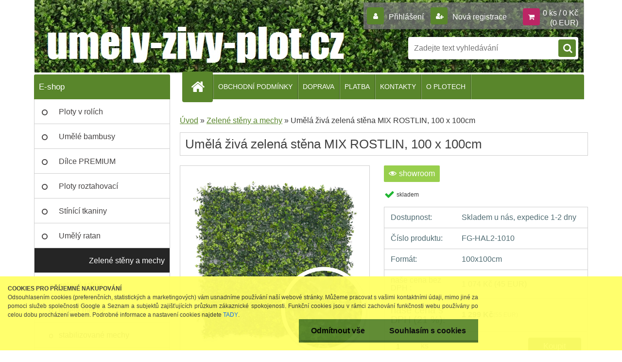

--- FILE ---
content_type: text/html; charset=utf-8
request_url: https://www.umely-zivy-plot.cz/Umela-ziva-zelena-stena-MIX-ROSTLIN-100-x-100cm-d138.htm
body_size: 20664
content:


        <!DOCTYPE html>
    <html xmlns:og="http://ogp.me/ns#" xmlns:fb="http://www.facebook.com/2008/fbml" lang="cs" class="tmpl__3r03">
      <head>
          <script>
              window.cookie_preferences = getCookieSettings('cookie_preferences');
              window.cookie_statistics = getCookieSettings('cookie_statistics');
              window.cookie_marketing = getCookieSettings('cookie_marketing');

              function getCookieSettings(cookie_name) {
                  if (document.cookie.length > 0)
                  {
                      cookie_start = document.cookie.indexOf(cookie_name + "=");
                      if (cookie_start != -1)
                      {
                          cookie_start = cookie_start + cookie_name.length + 1;
                          cookie_end = document.cookie.indexOf(";", cookie_start);
                          if (cookie_end == -1)
                          {
                              cookie_end = document.cookie.length;
                          }
                          return unescape(document.cookie.substring(cookie_start, cookie_end));
                      }
                  }
                  return false;
              }
          </script>
                    <script async src="https://www.googletagmanager.com/gtag/js?id=W4C538L"></script>
                            <script>
                    window.dataLayer = window.dataLayer || [];
                    function gtag(){dataLayer.push(arguments)};
                    gtag('consent', 'default', {
                        'ad_storage': String(window.cookie_marketing) !== 'false' ? 'granted' : 'denied',
                        'analytics_storage': String(window.cookie_statistics) !== 'false' ? 'granted' : 'denied',
                        'ad_personalization': String(window.cookie_statistics) !== 'false' ? 'granted' : 'denied',
                        'ad_user_data': String(window.cookie_statistics) !== 'false' ? 'granted' : 'denied'
                    });
                    dataLayer.push({
                        'event': 'default_consent'
                    });
                </script>
                    <script>(function(w,d,s,l,i){w[l]=w[l]||[];w[l].push({'gtm.start':
          new Date().getTime(),event:'gtm.js'});var f=d.getElementsByTagName(s)[0],
        j=d.createElement(s),dl=l!='dataLayer'?'&l='+l:'';j.async=true;j.src=
        'https://www.googletagmanager.com/gtm.js?id='+i+dl;f.parentNode.insertBefore(j,f);
      })(window,document,'script','dataLayer','GTM-W4C538L');
        window.dataLayer = window.dataLayer || [];
        window.dataLayer.push({
            event: 'eec.pageview',
            clientIP: '3.23.59.XX'
        });

    </script>
          <script type="text/javascript" src="https://c.seznam.cz/js/rc.js"></script>
              <title>Umělá živá zelená stěna MIX ROSTLIN, 100 x 100cm</title>
        <script type="text/javascript">var action_unavailable='action_unavailable';var id_language = 'cs';var id_country_code = 'CZ';var language_code = 'cs-CZ';var path_request = '/request.php';var type_request = 'POST';var cache_break = "2511"; var enable_console_debug = false; var enable_logging_errors = false;var administration_id_language = 'cs';var administration_id_country_code = 'CZ';</script>          <script type="text/javascript" src="//ajax.googleapis.com/ajax/libs/jquery/1.8.3/jquery.min.js"></script>
          <script type="text/javascript" src="//code.jquery.com/ui/1.12.1/jquery-ui.min.js" ></script>
                  <script src="/wa_script/js/jquery.hoverIntent.minified.js?_=2025-01-14-11-59" type="text/javascript"></script>
        <script type="text/javascript" src="/admin/jscripts/jquery.qtip.min.js?_=2025-01-14-11-59"></script>
                  <script src="/wa_script/js/jquery.selectBoxIt.min.js?_=2025-01-14-11-59" type="text/javascript"></script>
                  <script src="/wa_script/js/bs_overlay.js?_=2025-01-14-11-59" type="text/javascript"></script>
        <script src="/wa_script/js/bs_design.js?_=2025-01-14-11-59" type="text/javascript"></script>
        <script src="/admin/jscripts/wa_translation.js?_=2025-01-14-11-59" type="text/javascript"></script>
        <link rel="stylesheet" type="text/css" href="/css/jquery.selectBoxIt.wa_script.css?_=2025-01-14-11-59" media="screen, projection">
        <link rel="stylesheet" type="text/css" href="/css/jquery.qtip.lupa.css?_=2025-01-14-11-59">
        
                  <script src="/wa_script/js/jquery.colorbox-min.js?_=2025-01-14-11-59" type="text/javascript"></script>
          <link rel="stylesheet" type="text/css" href="/css/colorbox.css?_=2025-01-14-11-59">
          <script type="text/javascript">
            jQuery(document).ready(function() {
              (function() {
                function createGalleries(rel) {
                  var regex = new RegExp(rel + "\\[(\\d+)]"),
                      m, group = "g_" + rel, groupN;
                  $("a[rel*=" + rel + "]").each(function() {
                    m = regex.exec(this.getAttribute("rel"));
                    if(m) {
                      groupN = group + m[1];
                    } else {
                      groupN = group;
                    }
                    $(this).colorbox({
                      rel: groupN,
                      slideshow:true,
                       maxWidth: "85%",
                       maxHeight: "85%",
                       returnFocus: false
                    });
                  });
                }
                createGalleries("lytebox");
                createGalleries("lyteshow");
              })();
            });</script>
          <script type="text/javascript">
      function init_products_hovers()
      {
        jQuery(".product").hoverIntent({
          over: function(){
            jQuery(this).find(".icons_width_hack").animate({width: "130px"}, 300, function(){});
          } ,
          out: function(){
            jQuery(this).find(".icons_width_hack").animate({width: "10px"}, 300, function(){});
          },
          interval: 40
        });
      }
      jQuery(document).ready(function(){

        jQuery(".param select, .sorting select").selectBoxIt();

        jQuery(".productFooter").click(function()
        {
          var $product_detail_link = jQuery(this).parent().find("a:first");

          if($product_detail_link.length && $product_detail_link.attr("href"))
          {
            window.location.href = $product_detail_link.attr("href");
          }
        });
        init_products_hovers();
        
        ebar_details_visibility = {};
        ebar_details_visibility["user"] = false;
        ebar_details_visibility["basket"] = false;

        ebar_details_timer = {};
        ebar_details_timer["user"] = setTimeout(function(){},100);
        ebar_details_timer["basket"] = setTimeout(function(){},100);

        function ebar_set_show($caller)
        {
          var $box_name = $($caller).attr("id").split("_")[0];

          ebar_details_visibility["user"] = false;
          ebar_details_visibility["basket"] = false;

          ebar_details_visibility[$box_name] = true;

          resolve_ebar_set_visibility("user");
          resolve_ebar_set_visibility("basket");
        }

        function ebar_set_hide($caller)
        {
          var $box_name = $($caller).attr("id").split("_")[0];

          ebar_details_visibility[$box_name] = false;

          clearTimeout(ebar_details_timer[$box_name]);
          ebar_details_timer[$box_name] = setTimeout(function(){resolve_ebar_set_visibility($box_name);},300);
        }

        function resolve_ebar_set_visibility($box_name)
        {
          if(   ebar_details_visibility[$box_name]
             && jQuery("#"+$box_name+"_detail").is(":hidden"))
          {
            jQuery("#"+$box_name+"_detail").slideDown(300);
          }
          else if(   !ebar_details_visibility[$box_name]
                  && jQuery("#"+$box_name+"_detail").not(":hidden"))
          {
            jQuery("#"+$box_name+"_detail").slideUp(0, function() {
              $(this).css({overflow: ""});
            });
          }
        }

        
        jQuery("#user_icon, #basket_icon").hoverIntent({
          over: function(){
            ebar_set_show(this);
            
          } ,
          out: function(){
            ebar_set_hide(this);
          },
          interval: 40
        });
        
        jQuery("#user_icon").click(function(e)
        {
          if(jQuery(e.target).attr("id") == "user_icon")
          {
            window.location.href = "https://www.umely-zivy-plot.cz/umely-zivy-plot/e-login/";
          }
        });

        jQuery("#basket_icon").click(function(e)
        {
          if(jQuery(e.target).attr("id") == "basket_icon")
          {
            window.location.href = "https://www.umely-zivy-plot.cz/umely-zivy-plot/e-basket/";
          }
        });
      
      });
    </script>        <meta http-equiv="Content-language" content="cs">
        <meta http-equiv="Content-Type" content="text/html; charset=utf-8">
        <meta name="language" content="czech">
        <meta name="keywords" content="Umělá živá zelená stěna MIX ROSTLIN, 100 x 100cm">
        <meta name="description" content="Umělá živá stěna s listy břečťanu a mixem dalších rostlin zakoupíte exluzivně v ČR pouze u nás. Vyráběno v luxusní kvalitě s nejrealističtějším designem.">
        <meta name="revisit-after" content="1 Days">
        <meta name="distribution" content="global">
        <meta name="expires" content="never">
                  <meta name="expires" content="never">
                    <link rel="previewimage" href="https://www.umely-zivy-plot.cz/fotky2376/fotos/_vyr_138fg-hal2-01-z.jpg" />
                    <link rel="canonical" href="https://www.umely-zivy-plot.cz/Umela-ziva-zelena-stena-MIX-ROSTLIN-100-x-100cm-d138.htm?tab=description"/>
          <meta property="og:image" content="http://www.umely-zivy-plot.cz/fotky2376/fotos/_vyr_138fg-hal2-01-z.jpg" />
<meta property="og:image:secure_url" content="https://www.umely-zivy-plot.cz/fotky2376/fotos/_vyr_138fg-hal2-01-z.jpg" />
<meta property="og:image:type" content="image/jpeg" />

<meta name="google-site-verification" content="n4lSRIUO4iCerLpRN1-CG1BHiOJT4JJvLc06rv9y6uQ"/>
<meta name="seznam-wmt" content="EFDD56190E03A57E8835E810C1009EE4"/>            <meta name="robots" content="index, follow">
                      <link href="//www.umely-zivy-plot.cz/fotky2376/favicon.ico" rel="icon" type="image/x-icon">
          <link rel="shortcut icon" type="image/x-icon" href="//www.umely-zivy-plot.cz/fotky2376/favicon.ico">
                  <link rel="stylesheet" type="text/css" href="/css/lang_dependent_css/lang_cs.css?_=2025-01-14-11-59" media="screen, projection">
                <link rel='stylesheet' type='text/css' href='/wa_script/js/styles.css?_=2025-01-14-11-59'>
        <script language='javascript' type='text/javascript' src='/wa_script/js/javascripts.js?_=2025-01-14-11-59'></script>
        <script language='javascript' type='text/javascript' src='/wa_script/js/check_tel.js?_=2025-01-14-11-59'></script>
          <script src="/assets/javascripts/buy_button.js?_=2025-01-14-11-59"></script>
            <script type="text/javascript" src="/wa_script/js/bs_user.js?_=2025-01-14-11-59"></script>
        <script type="text/javascript" src="/wa_script/js/bs_fce.js?_=2025-01-14-11-59"></script>
        <script type="text/javascript" src="/wa_script/js/bs_fixed_bar.js?_=2025-01-14-11-59"></script>
        <script type="text/javascript" src="/bohemiasoft/js/bs.js?_=2025-01-14-11-59"></script>
        <script src="/wa_script/js/jquery.number.min.js?_=2025-01-14-11-59" type="text/javascript"></script>
        <script type="text/javascript">
            BS.User.id = 2376;
            BS.User.domain = "umely-zivy-plot";
            BS.User.is_responsive_layout = true;
            BS.User.max_search_query_length = 50;
            BS.User.max_autocomplete_words_count = 5;

            WA.Translation._autocompleter_ambiguous_query = ' Hledavý výraz je pro našeptávač příliš obecný. Zadejte prosím další znaky, slova nebo pokračujte odesláním formuláře pro vyhledávání.';
            WA.Translation._autocompleter_no_results_found = ' Nebyly nalezeny žádné produkty ani kategorie.';
            WA.Translation._error = " Chyba";
            WA.Translation._success = " Nastaveno";
            WA.Translation._warning = " Upozornění";
            WA.Translation._multiples_inc_notify = '<p class="multiples-warning"><strong>Tento produkt je možné objednat pouze v násobcích #inc#. </strong><br><small>Vámi zadaný počet kusů byl navýšen dle tohoto násobku.</small></p>';
            WA.Translation._shipping_change_selected = " Změnit...";
            WA.Translation._shipping_deliver_to_address = " Zásilka bude doručena na zvolenou adresu";

            BS.Design.template = {
              name: "3r03",
              is_selected: function(name) {
                if(Array.isArray(name)) {
                  return name.indexOf(this.name) > -1;
                } else {
                  return name === this.name;
                }
              }
            };
            BS.Design.isLayout3 = true;
            BS.Design.templates = {
              TEMPLATE_ARGON: "argon",TEMPLATE_NEON: "neon",TEMPLATE_CARBON: "carbon",TEMPLATE_XENON: "xenon",TEMPLATE_AURUM: "aurum",TEMPLATE_CUPRUM: "cuprum",TEMPLATE_ERBIUM: "erbium",TEMPLATE_CADMIUM: "cadmium",TEMPLATE_BARIUM: "barium",TEMPLATE_CHROMIUM: "chromium",TEMPLATE_SILICIUM: "silicium",TEMPLATE_IRIDIUM: "iridium",TEMPLATE_INDIUM: "indium",TEMPLATE_OXYGEN: "oxygen",TEMPLATE_HELIUM: "helium",TEMPLATE_FLUOR: "fluor",TEMPLATE_FERRUM: "ferrum",TEMPLATE_TERBIUM: "terbium",TEMPLATE_URANIUM: "uranium",TEMPLATE_ZINCUM: "zincum",TEMPLATE_CERIUM: "cerium",TEMPLATE_KRYPTON: "krypton",TEMPLATE_THORIUM: "thorium",TEMPLATE_ETHERUM: "etherum",TEMPLATE_KRYPTONIT: "kryptonit",TEMPLATE_TITANIUM: "titanium",TEMPLATE_PLATINUM: "platinum"            };
        </script>
                  <script src="/js/progress_button/modernizr.custom.js"></script>
                      <link rel="stylesheet" type="text/css" href="/bower_components/owl.carousel/dist/assets/owl.carousel.min.css" />
            <link rel="stylesheet" type="text/css" href="/bower_components/owl.carousel/dist/assets/owl.theme.default.min.css" />
            <script src="/bower_components/owl.carousel/dist/owl.carousel.min.js"></script>
                    <link rel="stylesheet" type="text/css" href="//static.bohemiasoft.com/jave/style.css?_=2025-01-14-11-59" media="screen">
                    <link rel="stylesheet" type="text/css" href="/css/font-awesome.4.7.0.min.css" media="screen">
          <link rel="stylesheet" type="text/css" href="/sablony/nove/3r03/3r01green/css/product_var3.css?_=2025-01-14-11-59" media="screen">
                    <link rel="stylesheet"
                type="text/css"
                id="tpl-editor-stylesheet"
                href="/sablony/nove/3r03/3r01green/css/colors.css?_=2025-01-14-11-59"
                media="screen">

          <meta name="viewport" content="width=device-width, initial-scale=1.0">
          <link rel="stylesheet" 
                   type="text/css" 
                   href="https://static.bohemiasoft.com/custom-css/neon.css?_1764923377" 
                   media="screen"><style type="text/css">
               <!--#site_logo{
                  width: 275px;
                  height: 100px;
                  background-image: url('/images/pixel_transparent.gif?cache_time=1541590295');
                  background-repeat: no-repeat;
                  
                }html body .myheader { 
          background-image: url('/fotky2376/design_setup/images/custom_image_centerpage.jpg?cache_time=1541590295');
          border: black;
          background-repeat: no-repeat;
          background-position: 50% 0%;
          background-color: #ffffff;
        }#page_background{
                  background-image: none;
                  background-repeat: repeat;
                  background-position: 0px 0px;
                  background-color: #ffffff;
                }.bgLupa{
                  padding: 0;
                  border: none;
                }

 :root { 
 }
-->
                </style>          <link rel="stylesheet" type="text/css" href="/fotky2376/design_setup/css/user_defined.css?_=1647417467" media="screen, projection">
                    <script type="text/javascript" src="/admin/jscripts/wa_dialogs.js?_=2025-01-14-11-59"></script>
            <script>
      $(document).ready(function() {
        if (getCookie('show_cookie_message' + '_2376_cz') != 'no') {
          if($('#cookies-agreement').attr('data-location') === '0')
          {
            $('.cookies-wrapper').css("top", "0px");
          }
          else
          {
            $('.cookies-wrapper').css("bottom", "0px");
          }
          $('.cookies-wrapper').show();
        }

        $('#cookies-notify__close').click(function() {
          setCookie('show_cookie_message' + '_2376_cz', 'no');
          $('#cookies-agreement').slideUp();
          $("#masterpage").attr("style", "");
          setCookie('cookie_preferences', 'true');
          setCookie('cookie_statistics', 'true');
          setCookie('cookie_marketing', 'true');
          window.cookie_preferences = true;
          window.cookie_statistics = true;
          window.cookie_marketing = true;
          if(typeof gtag === 'function') {
              gtag('consent', 'update', {
                  'ad_storage': 'granted',
                  'analytics_storage': 'granted',
                  'ad_user_data': 'granted',
                  'ad_personalization': 'granted'
              });
          }
         return false;
        });

        $("#cookies-notify__disagree").click(function(){
            save_preferences();
        });

        $('#cookies-notify__preferences-button-close').click(function(){
            var cookies_notify_preferences = $("#cookies-notify-checkbox__preferences").is(':checked');
            var cookies_notify_statistics = $("#cookies-notify-checkbox__statistics").is(':checked');
            var cookies_notify_marketing = $("#cookies-notify-checkbox__marketing").is(':checked');
            save_preferences(cookies_notify_preferences, cookies_notify_statistics, cookies_notify_marketing);
        });

        function save_preferences(preferences = false, statistics = false, marketing = false)
        {
            setCookie('show_cookie_message' + '_2376_cz', 'no');
            $('#cookies-agreement').slideUp();
            $("#masterpage").attr("style", "");
            setCookie('cookie_preferences', preferences);
            setCookie('cookie_statistics', statistics);
            setCookie('cookie_marketing', marketing);
            window.cookie_preferences = preferences;
            window.cookie_statistics = statistics;
            window.cookie_marketing = marketing;
            if(marketing && typeof gtag === 'function')
            {
                gtag('consent', 'update', {
                    'ad_storage': 'granted'
                });
            }
            if(statistics && typeof gtag === 'function')
            {
                gtag('consent', 'update', {
                    'analytics_storage': 'granted',
                    'ad_user_data': 'granted',
                    'ad_personalization': 'granted',
                });
            }
            if(marketing === false && BS && BS.seznamIdentity) {
                BS.seznamIdentity.clearIdentity();
            }
        }

        /**
         * @param {String} cookie_name
         * @returns {String}
         */
        function getCookie(cookie_name) {
          if (document.cookie.length > 0)
          {
            cookie_start = document.cookie.indexOf(cookie_name + "=");
            if (cookie_start != -1)
            {
              cookie_start = cookie_start + cookie_name.length + 1;
              cookie_end = document.cookie.indexOf(";", cookie_start);
              if (cookie_end == -1)
              {
                cookie_end = document.cookie.length;
              }
              return unescape(document.cookie.substring(cookie_start, cookie_end));
            }
          }
          return "";
        }
        
        /**
         * @param {String} cookie_name
         * @param {String} value
         */
        function setCookie(cookie_name, value) {
          var time = new Date();
          time.setTime(time.getTime() + 365*24*60*60*1000); // + 1 rok
          var expires = "expires="+time.toUTCString();
          document.cookie = cookie_name + "=" + escape(value) + "; " + expires + "; path=/";
        }
      });
    </script>
    <script async src="https://www.googletagmanager.com/gtag/js?id=UA-19424817-15"></script><script>
window.dataLayer = window.dataLayer || [];
function gtag(){dataLayer.push(arguments);}
gtag('js', new Date());
gtag('config', 'AW-947280664', { debug_mode: true });
gtag('config', 'UA-19424817-15', { debug_mode: true });
</script>        <script type="text/javascript" src="/wa_script/js/search_autocompleter.js?_=2025-01-14-11-59"></script>
                <link rel="stylesheet" type="text/css" href="/assets/vendor/magnific-popup/magnific-popup.css" />
      <script src="/assets/vendor/magnific-popup/jquery.magnific-popup.js"></script>
      <script type="text/javascript">
        BS.env = {
          decPoint: ",",
          basketFloatEnabled: false        };
      </script>
      <script type="text/javascript" src="/node_modules/select2/dist/js/select2.min.js"></script>
      <script type="text/javascript" src="/node_modules/maximize-select2-height/maximize-select2-height.min.js"></script>
      <script type="text/javascript">
        (function() {
          $.fn.select2.defaults.set("language", {
            noResults: function() {return " Nenalezeny žádné položky"},
            inputTooShort: function(o) {
              var n = o.minimum - o.input.length;
              return " Prosím zadejte #N# nebo více znaků.".replace("#N#", n);
            }
          });
          $.fn.select2.defaults.set("width", "100%")
        })();

      </script>
      <link type="text/css" rel="stylesheet" href="/node_modules/select2/dist/css/select2.min.css" />
      <script type="text/javascript" src="/wa_script/js/countdown_timer.js?_=2025-01-14-11-59"></script>
      <script type="text/javascript" src="/wa_script/js/app.js?_=2025-01-14-11-59"></script>
      <script type="text/javascript" src="/node_modules/jquery-validation/dist/jquery.validate.min.js"></script>

      
          </head>
      <body class="lang-cs layout3 not-home page-product-detail page-product-138 basket-empty vat-payer-y alternative-currency-y" >
      <!-- Google Tag Manager (noscript) end -->
    <noscript><iframe src="https://www.googletagmanager.com/ns.html?id=GTM-W4C538L"
                      height="0" width="0" style="display:none;visibility:hidden"></iframe></noscript>
    <!-- End Google Tag Manager (noscript) -->
          <a name="topweb"></a>
            <div id="cookies-agreement" class="cookies-wrapper" data-location="1"
         style="background-color: #ffff66;
                 opacity: 0.95"
    >
      <div class="cookies-notify-background"></div>
      <div class="cookies-notify" style="display:block!important;">
        <div class="cookies-notify__bar">
          <div class="cookies-notify__bar1">
            <div class="cookies-notify__text"
                                 >
                <p><strong>COOKIES PRO PŘÍJEMNÉ NAKUPOVÁNÍ</strong></p>
Odsouhlasením cookies (preferenčních, statistických a marketingových) vám usnadníme používání naší webové stránky. Můžeme pracovat s vašimi kontaktními údaji, mimo jiné za pomoci služeb společnosti Google a Seznam a subjektů zajišťujících průzkum zákaznické spokojenosti.  Funkční cookies jsou v rámci zachování funkčnosti webu používány po celou dobu procházení webem. Podrobné informace a nastavení cookies najdete <span class="cookies-notify__detail_button">TADY</span>.            </div>
            <div class="cookies-notify__button">
                <a href="#" id="cookies-notify__disagree" class="secondary-btn"
                   style="color: #000000;
                           background-color: #59862b;
                           opacity: 1"
                >Odmítnout vše</a>
              <a href="#" id="cookies-notify__close"
                 style="color: #000000;
                        background-color: #59862b;
                        opacity: 1"
                >Souhlasím s cookies</a>
            </div>
          </div>
                        <div class="cookies-notify__detail_box hidden"
                             >
                <div id="cookies-nofify__close_detail"> Zavřít</div>
                <div>
                    <br />
                    <b> Co jsou cookies?</b><br />
                    <span> Cookies jsou krátké textové informace, které jsou uloženy ve Vašem prohlížeči. Tyto informace běžně používají všechny webové stránky a jejich procházením dochází k ukládání cookies. Pomocí partnerských skriptů, které mohou stránky používat (například Google analytics</span><br /><br />
                    <b> Jak lze nastavit práci webu s cookies?</b><br />
                    <span> Přestože doporučujeme povolit používání všech typů cookies, práci webu s nimi můžete nastavit dle vlastních preferencí pomocí checkboxů zobrazených níže. Po odsouhlasení nastavení práce s cookies můžete změnit své rozhodnutí smazáním či editací cookies přímo v nastavení Vašeho prohlížeče. Podrobnější informace k promazání cookies najdete v nápovědě Vašeho prohlížeče.</span>
                </div>
                <div class="cookies-notify__checkboxes"
                                    >
                    <div class="checkbox-custom checkbox-default cookies-notify__checkbox">
                        <input type="checkbox" id="cookies-notify-checkbox__functional" checked disabled />
                        <label for="cookies-notify-checkbox__functional" class="cookies-notify__checkbox_label"> Nutné</label>
                    </div>
                    <div class="checkbox-custom checkbox-default cookies-notify__checkbox">
                        <input type="checkbox" id="cookies-notify-checkbox__preferences" checked />
                        <label for="cookies-notify-checkbox__preferences" class="cookies-notify__checkbox_label"> Preferenční</label>
                    </div>
                    <div class="checkbox-custom checkbox-default cookies-notify__checkbox">
                        <input type="checkbox" id="cookies-notify-checkbox__statistics" checked />
                        <label for="cookies-notify-checkbox__statistics" class="cookies-notify__checkbox_label"> Statistické</label>
                    </div>
                    <div class="checkbox-custom checkbox-default cookies-notify__checkbox">
                        <input type="checkbox" id="cookies-notify-checkbox__marketing" checked />
                        <label for="cookies-notify-checkbox__marketing" class="cookies-notify__checkbox_label"> Marketingové</label>
                    </div>
                </div>
                <div id="cookies-notify__cookie_types">
                    <div class="cookies-notify__cookie_type cookie-active" data-type="functional">
                         Nutné (13)
                    </div>
                    <div class="cookies-notify__cookie_type" data-type="preferences">
                         Preferenční (1)
                    </div>
                    <div class="cookies-notify__cookie_type" data-type="statistics">
                         Statistické (15)
                    </div>
                    <div class="cookies-notify__cookie_type" data-type="marketing">
                         Marketingové (15)
                    </div>
                    <div class="cookies-notify__cookie_type" data-type="unclassified">
                         Neklasifikované (7)
                    </div>
                </div>
                <div id="cookies-notify__cookie_detail">
                    <div class="cookie-notify__cookie_description">
                        <span id="cookie-notify__description_functional" class="cookie_description_active"> Tyto informace jsou nezbytné ke správnému chodu webové stránky jako například vkládání zboží do košíku, uložení vyplněných údajů nebo přihlášení do zákaznické sekce.</span>
                        <span id="cookie-notify__description_preferences" class="hidden"> Tyto cookies umožní přizpůsobit chování nebo vzhled stránky dle Vašich potřeb, například volba jazyka.</span>
                        <span id="cookie-notify__description_statistics" class="hidden"> Díky těmto cookies mohou majitelé i developeři webu více porozumět chování uživatelů a vyvijet stránku tak, aby byla co nejvíce prozákaznická. Tedy abyste co nejrychleji našli hledané zboží nebo co nejsnáze dokončili jeho nákup.</span>
                        <span id="cookie-notify__description_marketing" class="hidden"> Tyto informace umožní personalizovat zobrazení nabídek přímo pro Vás díky historické zkušenosti procházení dřívějších stránek a nabídek.</span>
                        <span id="cookie-notify__description_unclassified" class="hidden"> Tyto cookies prozatím nebyly roztříděny do vlastní kategorie.</span>
                    </div>
                    <style>
                        #cookies-notify__cookie_detail_table td
                        {
                            color: #ffffff                        }
                    </style>
                    <table class="table" id="cookies-notify__cookie_detail_table">
                        <thead>
                            <tr>
                                <th> Jméno</th>
                                <th> Účel</th>
                                <th> Vypršení</th>
                            </tr>
                        </thead>
                        <tbody>
                                                    <tr>
                                <td>show_cookie_message</td>
                                <td>Ukládá informaci o potřebě zobrazení cookie lišty</td>
                                <td>1 rok</td>
                            </tr>
                                                        <tr>
                                <td>__zlcmid</td>
                                <td>Tento soubor cookie se používá k uložení identity návštěvníka během návštěv a preference návštěvníka deaktivovat naši funkci živého chatu. </td>
                                <td>1 rok</td>
                            </tr>
                                                        <tr>
                                <td>__cfruid</td>
                                <td>Tento soubor cookie je součástí služeb poskytovaných společností Cloudflare – včetně vyrovnávání zátěže, doručování obsahu webových stránek a poskytování připojení DNS pro provozovatele webových stránek. </td>
                                <td>relace</td>
                            </tr>
                                                        <tr>
                                <td>_auth</td>
                                <td>Zajišťuje bezpečnost procházení návštěvníků tím, že zabraňuje padělání požadavků mezi stránkami. Tento soubor cookie je nezbytný pro bezpečnost webu a návštěvníka. </td>
                                <td>1 rok</td>
                            </tr>
                                                        <tr>
                                <td>csrftoken</td>
                                <td>Pomáhá předcházet útokům Cross-Site Request Forgery (CSRF). 
</td>
                                <td>1 rok</td>
                            </tr>
                                                        <tr>
                                <td>PHPSESSID</td>
                                <td>Zachovává stav uživatelské relace napříč požadavky na stránky. </td>
                                <td>relace</td>
                            </tr>
                                                        <tr>
                                <td>rc::a</td>
                                <td>Tento soubor cookie se používá k rozlišení mezi lidmi a roboty. To je výhodné pro web, aby
vytvářet platné zprávy o používání jejich webových stránek. </td>
                                <td>persistentní</td>
                            </tr>
                                                        <tr>
                                <td>rc::c</td>
                                <td>Tento soubor cookie se používá k rozlišení mezi lidmi a roboty. </td>
                                <td>relace</td>
                            </tr>
                                                        <tr>
                                <td>AWSALBCORS</td>
                                <td>Registruje, který server-cluster obsluhuje návštěvníka. To se používá v kontextu s vyrovnáváním zátěže, aby se optimalizovala uživatelská zkušenost. </td>
                                <td>6 dnů</td>
                            </tr>
                                                        <tr>
                                <td>18plus_allow_access#</td>
                                <td>Ukládá informaci o odsouhlasení okna 18+ pro web.</td>
                                <td>neznámý</td>
                            </tr>
                                                        <tr>
                                <td>18plus_cat#</td>
                                <td>Ukládá informaci o odsouhlasení okna 18+ pro kategorii.</td>
                                <td>neznámý</td>
                            </tr>
                                                        <tr>
                                <td>bs_slide_menu</td>
                                <td></td>
                                <td>neznámý</td>
                            </tr>
                                                        <tr>
                                <td>left_menu</td>
                                <td>Ukládá informaci o způsobu zobrazení levého menu.</td>
                                <td>neznámý</td>
                            </tr>
                                                    </tbody>
                    </table>
                    <div class="cookies-notify__button">
                        <a href="#" id="cookies-notify__preferences-button-close"
                           style="color: #000000;
                                background-color: #59862b;
                                opacity: 1">
                            Uložit nastavení                        </a>
                    </div>
                </div>
            </div>
                    </div>
      </div>
    </div>
    
  <div id="responsive_layout_large"></div><div id="page">    <script type="text/javascript">
      var responsive_articlemenu_name = ' Menu';
      var responsive_eshopmenu_name = ' E-shop';
    </script>
        <div class="myheader">
            <div class="content">
            <div class="logo-wrapper">
            <a id="site_logo" href="//www.umely-zivy-plot.cz" class="mylogo" aria-label="Logo"></a>
    </div>
                <div id="search">
      <form name="search" id="searchForm" action="/search-engine.htm" method="GET" enctype="multipart/form-data">
        <label for="q" class="title_left2"> Hľadanie</label>
        <p>
          <input name="slovo" type="text" class="inputBox" id="q" placeholder=" Zadejte text vyhledávání" maxlength="50">
          
          <input type="hidden" id="source_service" value="www.shopgen.cz">
        </p>
        <div class="wrapper_search_submit">
          <input type="submit" class="search_submit" aria-label="search" name="search_submit" value="">
        </div>
        <div id="search_setup_area">
          <input id="hledatjak2" checked="checked" type="radio" name="hledatjak" value="2">
          <label for="hledatjak2">Hledat ve zboží</label>
          <br />
          <input id="hledatjak1"  type="radio" name="hledatjak" value="1">
          <label for="hledatjak1">Hledat v článcích</label>
                    <script type="text/javascript">
            function resolve_search_mode_visibility()
            {
              if (jQuery('form[name=search] input').is(':focus'))
              {
                if (jQuery('#search_setup_area').is(':hidden'))
                {
                  jQuery('#search_setup_area').slideDown(400);
                }
              }
              else
              {
                if (jQuery('#search_setup_area').not(':hidden'))
                {
                  jQuery('#search_setup_area').slideUp(400);
                }
              }
            }

            $('form[name=search] input').click(function() {
              this.focus();
            });

            jQuery('form[name=search] input')
                .focus(function() {
                  resolve_search_mode_visibility();
                })
                .blur(function() {
                  setTimeout(function() {
                    resolve_search_mode_visibility();
                  }, 1000);
                });

          </script>
                  </div>
      </form>
    </div>
          </div>
          </div>
    <div id="page_background">      <div class="hack-box"><!-- HACK MIN WIDTH FOR IE 5, 5.5, 6  -->
                  <div id="masterpage" style="margin-bottom:95px;"><!-- MASTER PAGE -->
              <div id="header">          </div><!-- END HEADER -->
          
  <div id="ebar" class="" >        <div id="ebar_set">
                <div id="user_icon">

                            <div id="user_detail">
                    <div id="user_arrow_tag"></div>
                    <div id="user_content_tag">
                        <div id="user_content_tag_bg">
                            <a href="/umely-zivy-plot/e-login/"
                               class="elink user_login_text"
                               >
                               Přihlášení                            </a>
                            <a href="/umely-zivy-plot/e-register/"
                               class="elink user-logout user_register_text"
                               >
                               Nová registrace                            </a>
                        </div>
                    </div>
                </div>
            
        </div>
        
                <div id="basket_icon" >
            <div id="basket_detail">
                <div id="basket_arrow_tag"></div>
                <div id="basket_content_tag">
                    <a id="quantity_tag" href="/umely-zivy-plot/e-basket" rel="nofollow" class="elink">0 ks / 0&nbsp;Kč<font size=1> (0&nbsp;EUR)</font></a>
                                    </div>
            </div>
        </div>
                <a id="basket_tag"
           href="umely-zivy-plot/e-basket"
           rel="nofollow"
           class="elink">
            <span id="basket_tag_left">&nbsp;</span>
            <span id="basket_tag_right">
                0 ks            </span>
        </a>
                </div></div>    <!--[if IE 6]>
    <style>
    #main-menu ul ul{visibility:visible;}
    </style>
    <![endif]-->

    
    <div id="topmenu"><!-- TOPMENU -->
            <div id="main-menu" class="">
                 <ul>
            <li class="eshop-menu-home">
              <a href="//www.umely-zivy-plot.cz" class="top_parent_act" aria-label="Homepage">
                              </a>
            </li>
          </ul>
          
<ul><li class="eshop-menu-3 eshop-menu-order-1 eshop-menu-odd"><a href="/OBCHODNI-PODMINKY-a3_0.htm"  class="top_parent">OBCHODNÍ PODMÍNKY</a>
</li></ul>
<ul><li class="eshop-menu-4 eshop-menu-order-2 eshop-menu-even"><a href="/DOPRAVA-a4_0.htm"  class="top_parent">DOPRAVA</a>
</li></ul>
<ul><li class="eshop-menu-5 eshop-menu-order-3 eshop-menu-odd"><a href="/PLATBA-a5_0.htm"  class="top_parent">PLATBA</a>
</li></ul>
<ul><li class="eshop-menu-2 eshop-menu-order-4 eshop-menu-even"><a href="/KONTAKTY-a2_0.htm"  class="top_parent">KONTAKTY</a>
</li></ul>
<ul><li class="eshop-menu-6 eshop-menu-order-5 eshop-menu-odd"><a href="/O-umelych-zivych-plotech"  class="top_parent">O PLOTECH</a>
</li></ul>      </div>
    </div><!-- END TOPMENU -->
              <div id="aroundpage"><!-- AROUND PAGE -->
            
      <!-- LEFT BOX -->
      <div id="left-box">
              <div class="menu-typ-1" id="left_eshop">
                <p class="title_left_eshop">E-shop</p>
          
        <div id="inleft_eshop">
          <div class="leftmenu2">
                <ul class="root-eshop-menu">
              <li class="leftmenuDef category-menu-1 category-menu-order-1 category-menu-odd">
          <a href="/umely-zivy-plot-v-rolich">Ploty v rolích</a>        </li>

                <li class="leftmenuDef category-menu-4 category-menu-order-2 category-menu-even">
          <a href="/umele-bambusove-ploty-v-rolich">Umělé bambusy</a>        </li>

                <li class="leftmenuDef category-menu-3 category-menu-order-3 category-menu-odd">
          <a href="/umely-zivy-plot-v-dilcich-50x50-cm">Dílce PREMIUM</a>        </li>

                <li class="leftmenuDef category-menu-2 category-menu-order-4 category-menu-even">
          <a href="/umele-zive-ploty-na-drevenem-rastru">Ploty roztahovací</a>        </li>

                <li class="leftmenuDef category-menu-5 category-menu-order-5 category-menu-odd">
          <a href="/stinici-tkaniny-pro-ploty">Stínící tkaniny</a>        </li>

                <li class="leftmenuDef category-menu-9 category-menu-order-6 category-menu-even">
          <a href="/Umele-ratanove-rohoze-metraz-pro-balkony-ploty-terasy-pergoly">Umělý ratan</a>        </li>

                <li class="leftmenuAct category-menu-7 category-menu-order-7 category-menu-odd">
          <a href="/umele-zelene-zive-steny">Zelené stěny a mechy</a>        </li>

            <ul class="eshop-submenu level-2">
              <li class="leftmenu2sub category-submenu-5 masonry_item">
          <a href="/zelene-steny-c7_5_2.htm">zelené stěny</a>        </li>

                <li class="leftmenu2sub category-submenu-6 masonry_item">
          <a href="/Umele-zelene-zive-steny-z-mechu">umělé mechy</a>        </li>

                <li class="leftmenu2sub category-submenu-7 masonry_item">
          <a href="/Stabilizovane-islandske-mechy">stabilizované mechy</a>        </li>

                <li class="leftmenu2sub category-submenu-8 masonry_item">
          <a href="/Vertikalni-zahrada-z-umelych-rostlin-zelene-steny-DELUXE">zelené stěny DELUXE</a>        </li>

            </ul>
      <style>
        #left-box .remove_point a::before
        {
          display: none;
        }
      </style>
            <li class="leftmenuDef category-menu-8 category-menu-order-8 category-menu-even">
          <a href="/umele-rostliny-pro-zivy-plot">Umělé rostliny pro ploty</a>        </li>

                <li class="leftmenuDef category-menu-14 category-menu-order-9 category-menu-odd">
          <a href="/Balkonova-zastena">Balkonová zástěna</a>        </li>

                <li class="leftmenuDef category-menu-15 category-menu-order-10 category-menu-even">
          <a href="/Zastena-na-plot-umely-zivy-plot-cz">Zástěna na plot</a>        </li>

                <li class="leftmenuDef category-menu-6 category-menu-order-11 category-menu-odd">
          <a href="/Prislusenstvi-c6_0_1.htm">Příslušenství</a>        </li>

                <li class="leftmenuDef category-menu-10 category-menu-order-12 category-menu-even">
          <a href="/Ukoncene-produkty-c10_0_1.htm">Ukončené produkty</a>        </li>

                <li class="leftmenuDef category-menu-13 category-menu-order-13 category-menu-odd">
          <a href="/Umele-zive-ploty-vyprodej">VÝPRODEJ</a>        </li>

            </ul>
      <style>
        #left-box .remove_point a::before
        {
          display: none;
        }
      </style>
              </div>
        </div>

        
        <div id="footleft1">
                  </div>

            </div>
          <div id="left3">
      <div id="inleft3_top"></div>
      <div id="inleft3">
        <p><strong></strong></p>
<p><strong>Navštivte náš <a title="vzorkovna umělých rostlin - STUDIOGREEN" href="http://www.studiogreen.cz/showroom-umele-rostliny/" target="_blank" rel="noopener">showroom</a> v Praze:</strong></p>
<p> </p>
<p><a href="https://www.studiogreen.cz" title="Showroom umělých rostlin a umělých živých plotů STUDIOGREEN"><img src="/fotky2376/showroomcako/showroom STUDIOGREEN Praha.jpg" alt="showroom STUDIOGREEN" width="280" height="184" /></a></p>
<p> </p>
<p><a title="vzorkovna umělých rostlin - STUDIOGREEN" href="http://www.studiogreen.cz/" target="_blank" rel="noopener"><strong><img src="https://www.umelekvetiny-shop.cz/fotky7464/logo_studiogreen.jpg" alt="vzorkovna umělých rostlin - STUDIOGREEN" width="280" height="46" /></strong></a></p>
<p> </p>
<p><strong><a title="umělé květiny, stromy, palmy, bambusy a další rostliny" href="http://www.umelekvetiny-shop.cz" target="_blank" rel="noopener"><img title="umělé květiny shop" src="/fotky2376/logomensi.jpg" alt="umělé květiny shop" width="280" height="59" /></a><br></strong></p>
<p><strong> </strong></p>
<p><a title="Heureka.cz - ověřeno zákazníky Umelekvetiny-shop.cz" rel="nofollow noopener" href="https://obchody.heureka.cz/umely-zivy-plot-cz/recenze/" target="_blank"><strong><img style="display: block; margin-left: auto; margin-right: auto;" title="ověřeno zákazníky - heureka.cz" src="https://www.umelekvetiny-shop.cz/fotky7464/bannerry/opimalizovano/10863-3.png" alt="ověřeno zákazníky - heureka.cz" width="130" height="130" /></strong></a></p>              </div>
      <div id="inleft3_foot"></div>
    </div>
          </div><!-- END LEFT BOX -->
            <div id="right-box"><!-- RIGHT BOX2 -->
              </div><!-- END RIGHT BOX -->
      

            <hr class="hide">
                        <div id="centerpage2"><!-- CENTER PAGE -->
              <div id="incenterpage2"><!-- in the center -->
                <script type="text/javascript">
  var product_information = {
    id: '138',
    name: 'Umělá živá zelená stěna MIX ROSTLIN, 100 x 100cm',
    brand: '',
    price: '1299',
    category: 'Zelené stěny a mechy',
    is_variant: false,
    variant_id: 0  };
</script>
        <div id="fb-root"></div>
    <script>(function(d, s, id) {
            var js, fjs = d.getElementsByTagName(s)[0];
            if (d.getElementById(id)) return;
            js = d.createElement(s); js.id = id;
            js.src = "//connect.facebook.net/ cs_CZ/all.js#xfbml=1&appId=";
            fjs.parentNode.insertBefore(js, fjs);
        }(document, 'script', 'facebook-jssdk'));</script>
      <script type="application/ld+json">
      {
        "@context": "http://schema.org",
        "@type": "Product",
                "name": "Umělá živá zelená stěna MIX ROSTLIN, 100 x 100cm",
        "description": "Umělá živá stěna s listy břečťanu a mixem dalších rostlin zakoupíte exluzivně v ČR pouze u nás. Vyráběno v luxusní kvalitě s nejrealističtějším designem.",
                "image": ["https://www.umely-zivy-plot.cz/fotky2376/fotos/_vyr_138fg-hal2-01-z.jpg",
"https://www.umely-zivy-plot.cz/fotky2376/fotos/_vyrp11_138fg-hal2-01-z.jpg",
"https://www.umely-zivy-plot.cz/fotky2376/fotos/_vyrp12_138fg-hal2-02-z.jpg",
"https://www.umely-zivy-plot.cz/fotky2376/fotos/_vyrp13_1380000.jpg",
"https://www.umely-zivy-plot.cz/fotky2376/fotos/_vyrp14_138france-green-haie-de-feuillage-artificiel-modulable-lierre.jpg",
"https://www.umely-zivy-plot.cz/fotky2376/fotos/_vyrp15_138france-green-haie-de-feuillage-artificiel-imitation-lierre.jpg",
"https://www.umely-zivy-plot.cz/fotky2376/fotos/_vyrp16_138Clip_11.jpg"],
                "gtin13": "3662581000731",
        "mpn": "",
        "sku": "FG-HAL2-1010",
        "brand": "France Green",

        "offers": {
            "@type": "Offer",
            "availability": "https://schema.org/InStock",
            "price": "1299",
"priceCurrency": "CZK",
"priceValidUntil": "2036-01-21",
            "url": "https://www.umely-zivy-plot.cz/Umela-ziva-zelena-stena-MIX-ROSTLIN-100-x-100cm-d138.htm"
        }
      }
</script>
              <script type="application/ld+json">
{
    "@context": "http://schema.org",
    "@type": "BreadcrumbList",
    "itemListElement": [
    {
        "@type": "ListItem",
        "position": 1,
        "item": {
            "@id": "https://www.umely-zivy-plot.cz",
            "name": "Home"
            }
    },     {
        "@type": "ListItem",
        "position": 2,
        "item": {
            "@id": "https://www.umely-zivy-plot.cz/Zelene-steny-a-mechy-c7_0_1.htm",
            "name": "Zelené stěny a mechy"
        }
        },
    {
        "@type": "ListItem",
        "position": 3,
        "item": {
            "@id": "https://www.umely-zivy-plot.cz/Umela-ziva-zelena-stena-MIX-ROSTLIN-100-x-100cm-d138.htm",
            "name": "Umělá živá zelená stěna MIX ROSTLIN, 100 x 100cm"
    }
    }
]}
</script>
          <script type="text/javascript" src="/wa_script/js/bs_variants.js?date=2462013"></script>
  <script type="text/javascript" src="/wa_script/js/rating_system.js"></script>
  <script type="text/javascript">
    <!--
    $(document).ready(function () {
      BS.Variants.register_events();
      BS.Variants.id_product = 138;
    });

    function ShowImage2(name, width, height, domen) {
      window.open("/wa_script/image2.php?soub=" + name + "&domena=" + domen, "", "toolbar=no,scrollbars=yes,location=no,status=no,width=" + width + ",height=" + height + ",resizable=1,screenX=20,screenY=20");
    }
    ;
    // --></script>
  <script type="text/javascript">
    <!--
    function Kontrola() {
      if (document.theForm.autor.value == "") {
        document.theForm.autor.focus();
        BS.ui.popMessage.alert("Musíte vyplnit své jméno");
        return false;
      }
      if (document.theForm.email.value == "") {
        document.theForm.email.focus();
        BS.ui.popMessage.alert("Musíte vyplnit svůj email");
        return false;
      }
      if (document.theForm.titulek.value == "") {
        document.theForm.titulek.focus();
        BS.ui.popMessage.alert("Vyplňte název příspěvku");
        return false;
      }
      if (document.theForm.prispevek.value == "") {
        document.theForm.prispevek.focus();
        BS.ui.popMessage.alert("Zadejte text příspěvku");
        return false;
      }
      if (document.theForm.captcha.value == "") {
        document.theForm.captcha.focus();
        BS.ui.popMessage.alert("Opište bezpečnostní kód");
        return false;
      }
      if (jQuery("#captcha_image").length > 0 && jQuery("#captcha_input").val() == "") {
        jQuery("#captcha_input").focus();
        BS.ui.popMessage.alert("Opiště text z bezpečnostního obrázku");
        return false;
      }

      }

      -->
    </script>
          <script type="text/javascript" src="/wa_script/js/detail.js?date=2022-06-01"></script>
          <script type="text/javascript">
      product_price = "1299";
    product_price_non_ceil =   "1299.000";
    currency = "Kč";
    currency_position = "1";
    tax_subscriber = "a";
    ceny_jak = "0";
    desetiny = "0";
    dph = "21";
    currency_second = "EUR";
    currency_second_rate = "0.042";
    lang = "";    </script>
        <div id="wherei"><!-- wherei -->
            <p>
        <a href="/">Úvod</a>
        <span class="arrow">&#187;</span>
                           <a href="/Zelene-steny-a-mechy-c7_0_1.htm">Zelené stěny a mechy</a>
                            <span class="arrow">&#187;</span>        <span class="active">Umělá živá zelená stěna MIX ROSTLIN, 100 x 100cm</span>
      </p>
    </div><!-- END wherei -->
    <pre></pre>
        <div class="product-detail-container in-stock-y" > <!-- MICRODATA BOX -->
              <h1>Umělá živá zelená stěna MIX ROSTLIN, 100 x 100cm</h1>
              <div class="detail-box-product" data-idn="9071849"><!--DETAIL BOX -->
                  <div class="product-status-place">    <p class="product-status">
                <span class="ico_new">showroom</span>
              </p>
    </div>                <div class="col-l"><!-- col-l-->
                        <div class="image"><!-- image-->
                                <a href="/fotky2376/fotos/_vyr_138fg-hal2-01-z.jpg"
                   rel="lytebox"
                   title="Umělá živá zelená stěna MIX ROSTLIN, 100 x 100cm"
                   aria-label="Umělá živá zelená stěna MIX ROSTLIN, 100 x 100cm">
                    <span class="img" id="magnify_src">
                      <img                               id="detail_src_magnifying_small"
                              src="/fotky2376/fotos/_vyr_138fg-hal2-01-z.jpg"
                              width="200" border=0
                              alt="Umělá živá zelená stěna MIX ROSTLIN, 100 x 100cm"
                              title="Umělá živá zelená stěna MIX ROSTLIN, 100 x 100cm">
                    </span>
                                        <span class="image_foot"><span class="ico_magnifier"
                                                     title="Umělá živá zelená stěna MIX ROSTLIN, 100 x 100cm">&nbsp;</span></span>
                      
                                    </a>
                            </div>
              <!-- END image-->
              <div class="break"></div>
                      </div><!-- END col-l-->
        <div class="box-spc"><!-- BOX-SPC -->
          <div class="col-r"><!-- col-r-->
                          <div class="stock_yes">skladem</div>
                          <div class="break"><p>&nbsp;</p></div>
                                    <div class="detail-info"><!-- detail info-->
              <form style="margin: 0pt; padding: 0pt; vertical-align: bottom;"
                    action="/buy-product.htm?pid=138" method="post">
                                <table class="cart" width="100%">
                  <col>
                  <col width="9%">
                  <col width="14%">
                  <col width="14%">
                  <tbody>
                                      <tr class="before_variants stock-line stock-line-stock_yes">
                      <td class="stock-label" width="35%">Dostupnost:</td>
                      <td colspan="3" width="65%" class="prices stock-cell">
                        <span class="fleft stock-text">Skladem u nás, expedice 1-2 dny</span>
                        <input type="hidden" name="availability"
                               value="Skladem u nás, expedice 1-2 dny">
                      </td>
                    </tr>
                                        <tr class="before_variants product-number">
                      <td width="35%" class="product-number-text">Číslo produktu: </td>
                      <td colspan="3" width="65%" class="prices product-number-text"><span class="fleft">
                            FG-HAL2-1010</span>
                        <input type="hidden" name="number"
                               value="FG-HAL2-1010">
                      </td>
                    </tr>
                                          <tr class="before_variants product-variants-1">
                        <td width="35%"
                            class="product-variants-text-1">Formát:  </td>
                        <td colspan="3" width="65%" class="product-variants-value-1">
                                                            <span class="fleft">
                                    100x100cm                                </span>
                                                          <input type="hidden"
                                 name="Formát"
                                 value="100x100cm">
                        </td>
                      </tr>
                      
                          <tr class="product-total-vat">
                        <td class="name-price-novat product-total-text">naše cena bez DPH                          :
                        </td>
                        <td colspan="3" class="prices product-total-value">
                              <span class="price-novat fleft">
      1&nbsp;074&nbsp;Kč<font size=1> (45&nbsp;EUR)</font>    </span>
    <input type="hidden" name="nase_cena" value="">
                            </td>
                      </tr>
                                            <tr class="total">
                        <td class="price-desc left">naše cena s DPH (21&nbsp;%):</td>
                        <td colspan="3" class="prices">
                          <div align="left" >
                                <span class="price-vat" content="CZK">
     <span class="price-value def_color" content="1299">
        1&nbsp;299&nbsp;Kč<font size=1> (55&nbsp;EUR)</font>     </span>
    </span>
    <input type="hidden" name="nase_cena" value="">
                              </div>
                        </td>
                      </tr>
                                          <tr class="product-cart-info">
                      <td colspan="4">
                            <div class="fleft product-cart-info-text"><br>do košíku:</div>
    <div class="fright textright product-cart-info-value">
                          <input value="1" name="kusy" id="kusy" maxlength="6" size="6" type="text" data-product-info='{"count_type":0,"multiples":0}' class="quantity-input"  aria-label="kusy">
                <span class="count">&nbsp;
        ks      </span>&nbsp;
                        <input type="submit"
                 id="buy_btn"
                 class="product-cart-btn buy-button-action buy-button-action-17"
                 data-id="138"
                 data-variant-id="0"
                 name="send_submit"
                 value="Koupit"
          >
          <input type="hidden" id="buy_click" name="buy_click" value="detail">
                      <br>
                </div>
                          </td>
                    </tr>
                                    </tbody>
                </table>
                <input type="hidden" name="pageURL" value ="http://www.umely-zivy-plot.cz/Umela-ziva-zelena-stena-MIX-ROSTLIN-100-x-100cm-d138.htm">              </form>
            </div><!-- END detail info-->
            <div class="break"></div>
          </div><!-- END col-r-->
        </div><!-- END BOX-SPC -->
              </div><!-- END DETAIL BOX -->
    </div><!-- MICRODATA BOX -->
    <div class="break"></div>
        <!--  more photo-->
    <div class="photogall">
              <a href="/fotky2376/fotos/_vyrp11_138fg-hal2-01-z.jpg"
           rel="lyteshow[1]"
           class="image"
           title="1 - 1"
           aria-label="Umělá živá zelená stěna MIX ROSTLIN, 100 x 100cm"
        >
            <img src="/fotky2376/fotos/_vyrp11_138fg-hal2-01-z.jpg" width="140" border=0 alt="Umělá živá zelená stěna MIX ROSTLIN, 100 x 100cm">
        </a>
                <a href="/fotky2376/fotos/_vyrp12_138fg-hal2-02-z.jpg"
           rel="lyteshow[1]"
           class="image"
           title="1 - 2"
           aria-label="Umělá živá zelená stěna MIX ROSTLIN, 100 x 100cm"
        >
            <img src="/fotky2376/fotos/_vyrp12_138fg-hal2-02-z.jpg" width="140" border=0 alt="Umělá živá zelená stěna MIX ROSTLIN, 100 x 100cm">
        </a>
                <a href="/fotky2376/fotos/_vyrp13_1380000.jpg"
           rel="lyteshow[1]"
           class="image"
           title="1 - 3"
           aria-label="Umělá živá zelená stěna MIX ROSTLIN, 100 x 100cm"
        >
            <img src="/fotky2376/fotos/_vyrp13_1380000.jpg" width="140" border=0 alt="Umělá živá zelená stěna MIX ROSTLIN, 100 x 100cm">
        </a>
                <a href="/fotky2376/fotos/_vyrp14_138france-green-haie-de-feuillage-artificiel-modulable-lierre.jpg"
           rel="lyteshow[1]"
           class="image"
           title="1 - 4"
           aria-label="Umělá živá zelená stěna MIX ROSTLIN, 100 x 100cm"
        >
            <img src="/fotky2376/fotos/_vyrp14_138france-green-haie-de-feuillage-artificiel-modulable-lierre.jpg" width="140" border=0 alt="Umělá živá zelená stěna MIX ROSTLIN, 100 x 100cm">
        </a>
                <a href="/fotky2376/fotos/_vyrp15_138france-green-haie-de-feuillage-artificiel-imitation-lierre.jpg"
           rel="lyteshow[1]"
           class="image"
           title="1 - 5"
           aria-label="Umělá živá zelená stěna MIX ROSTLIN, 100 x 100cm"
        >
            <img src="/fotky2376/fotos/_vyrp15_138france-green-haie-de-feuillage-artificiel-imitation-lierre.jpg" width="140" border=0 alt="Umělá živá zelená stěna MIX ROSTLIN, 100 x 100cm">
        </a>
                <a href="/fotky2376/fotos/_vyrp16_138Clip_11.jpg"
           rel="lyteshow[1]"
           class="image"
           title="1 - 6"
           aria-label="Umělá živá zelená stěna MIX ROSTLIN, 100 x 100cm"
        >
            <img src="/fotky2376/fotos/_vyrp16_138Clip_11.jpg" width="140" border=0 alt="Umělá živá zelená stěna MIX ROSTLIN, 100 x 100cm">
        </a>
                <a href="/fotky2376/fotos/_vyrp17_1382_resize.jpg"
           rel="lyteshow[1]"
           class="image"
           title="1 - 7"
           aria-label="Umělá živá zelená stěna MIX ROSTLIN, 100 x 100cm"
        >
            <img src="/fotky2376/fotos/_vyrp17_1382_resize.jpg" width="140" border=0 alt="Umělá živá zelená stěna MIX ROSTLIN, 100 x 100cm">
        </a>
                <a href="/fotky2376/fotos/_vyrp18_1384_resize.jpg"
           rel="lyteshow[1]"
           class="image"
           title="1 - 8"
           aria-label="Umělá živá zelená stěna MIX ROSTLIN, 100 x 100cm"
        >
            <img src="/fotky2376/fotos/_vyrp18_1384_resize.jpg" width="140" border=0 alt="Umělá živá zelená stěna MIX ROSTLIN, 100 x 100cm">
        </a>
                <a href="/fotky2376/fotos/_vyrp110_138feuillage-artificiel-lierre.jpg"
           rel="lyteshow[1]"
           class="image"
           title="1 - 9"
           aria-label="Umělá živá zelená stěna MIX ROSTLIN, 100 x 100cm"
        >
            <img src="/fotky2376/fotos/_vyrp110_138feuillage-artificiel-lierre.jpg" width="140" border=0 alt="Umělá živá zelená stěna MIX ROSTLIN, 100 x 100cm">
        </a>
                <a href="/fotky2376/fotos/_vyrp111_138lierre-artificiel.jpg"
           rel="lyteshow[1]"
           class="image"
           title="1 - 10"
           aria-label="Umělá živá zelená stěna MIX ROSTLIN, 100 x 100cm"
        >
            <img src="/fotky2376/fotos/_vyrp111_138lierre-artificiel.jpg" width="140" border=0 alt="Umělá živá zelená stěna MIX ROSTLIN, 100 x 100cm">
        </a>
                <a href="/fotky2376/fotos/_vyrp112_138mur-vegetal-lierre-artificiel.jpg"
           rel="lyteshow[1]"
           class="image"
           title="1 - 11"
           aria-label="Umělá živá zelená stěna MIX ROSTLIN, 100 x 100cm"
        >
            <img src="/fotky2376/fotos/_vyrp112_138mur-vegetal-lierre-artificiel.jpg" width="140" border=0 alt="Umělá živá zelená stěna MIX ROSTLIN, 100 x 100cm">
        </a>
                <a href="/fotky2376/fotos/_vyrp113_138murs-vegetaux-artificiels.jpg"
           rel="lyteshow[1]"
           class="image"
           title="1 - 12"
           aria-label="Umělá živá zelená stěna MIX ROSTLIN, 100 x 100cm"
        >
            <img src="/fotky2376/fotos/_vyrp113_138murs-vegetaux-artificiels.jpg" width="140" border=0 alt="Umělá živá zelená stěna MIX ROSTLIN, 100 x 100cm">
        </a>
            </div>
    <!-- END more photo-->
          <div class="break"></div>
      <div class="part selected" id="description"><!--description-->
    <div class="spc">
        <h3>Kompletní specifikace</h3>
    <p>Umělá živá stěna s listy břečťanu a mixem dalších rostlin zakoupíte exluzivně v ČR pouze u nás. Vyráběno v luxusní kvalitě s nejrealističtějším designem. Zelená stěna je dodáván jako propojitelný dílec 4x 50x50cm v celkové ploše 1m2. Tato zelená živá stěna se dodává pouze po baleních 1m2. Dílce lze jednoduše upravit nůžkami, nebo štípačkami na požadovaný rozměr. Dílce se spojují pomocí integrovaných otvorů a příchytek, lze tak vytvořit nekonečně velkou na sebe navazující plochu. Nosná kostra je tvořena plastovým rastrem o 16ks menších dílců 25x25cm. Velice snadná instalace. Materiál listů: PVC. Dekorativní část umělé zelené stěny tvoří mix různých rostlin. Mnoho velikostí, tvarů a barev zajišťuje vysokou realističnost. dokonale tak imitují skutečné rostoucí živé stěny. Velice husté, 96% zastínění. Rozložení listů je pohledově jednostranné. Zcela netoxické a bez těžkých kovů. Vhodné pro vytvoření plotů, ale také také jako dekorace do komerčních prostor, hotelů, restaurací, ale i bytů a domů. Díky této živé stěně vytvoříte snadno vertikální zahradu.</p>
<p> </p>
<p> </p>
<table style="height: 183px; width: 580px;" border="0" align="center">
<tbody>
<tr>
<td style="width: 200px; text-align: left;" valign="top" align="left">
<h2><span style="font-size: medium;"><strong>Použití:</strong></span></h2>
</td>
<td style="width: 250px;" valign="top" align="left">
<h2 style="text-align: left;"><span style="font-size: medium;"><strong>Výhody:</strong></span></h2>
</td>
</tr>
<tr>
<td style="width: 200px; text-align: left;" valign="top" align="left">
<ul>
<li>ploty</li>
<li>balkóny</li>
<li>terasy</li>
<li>pergoly</li>
<li>příčky</li>
<li>vrata</li>
<li>dekorace interiérů</li>
<li>zastínění</li>
<li>krytí nevzhledných ploch</li>
<li>zelené stěny</li>
<li>interiér i exteriér</li>
<li>tvorba 3D zelených objektů</li>
<li>maskování</li>
<li>dekorace zahrad</li>
</ul>
</td>
<td style="width: 250px; text-align: left;" valign="top" align="left">
<ul>
<li>vzhled skutečného živého plotu</li>
<li>okamžitá realizace živého plotu</li>
<li>dlouhá životnost</li>
<li>velice snadná a rychlá instalace</li>
<li>prakticky žádná údržba</li>
<li>odolnost vůči teplu a mrazu</li>
<li>částečná ochrana proti hluku</li>
<li>částečná ochrana proti slunci</li>
<li>prakticky žádné další náklady</li>
<li>neslouží jako líheň hmyzu</li>
<li>bez rizika uschnutí</li>
<li>záruka 24 měsíců</li>
<li>bez vlivu na roční období</li>
<li>neznečištují okolí opadajícím listím</li>
<li>nehrozí nemoci a napadení škůdci</li>
<li>nehrozí nežádoucí růst</li>
<li>snadná manipulace</li>
<li>nekvetou - vhodné i pro alergiky</li>
</ul>
</td>
</tr>
</tbody>
</table>
<p> </p>
<p> </p>
<h2><strong><span style="font-size: medium;">O umělých živých plotech:</span></strong></h2>
<p>Umělé živé ploty jsou skvělou alternativou v oblasti oplocení. Výhodou je možnost <strong>realizovat stále zelený plot ihned a to i na místa, kde skutečný živý plot nelze pěstovat</strong>. Ať již z důvodu nemožnosti údržby, absence půdy, vody, nebo na těžko dostupných místech. Umělé živé ploty jsou vyrobeny <strong>z odolných materiálů</strong> určených pro venkovní použití s důrazem na <strong>realistické provedení listů</strong>. Designy jednotlivých druhů jsou většinou tvořeny jako <strong>imitace skutečných stromů a keřů</strong> které se pro živé ploty používají. <strong>Instalace je velice snadná</strong> a zvládne ji skutečně každý bez potřeby speciálního nářadí. Pro montáž stačí nůžky (případně štípačky) a kotvící materiál dle druhu podkladu. Nejčasteji se používají <strong>elektrikářské stahovací pásky</strong>, případně šroubky, nebo sponky dle podkalu na který se plot instaluje. Největší výhodou umělých živých plotů je prakticky <strong>žádná následná údržba</strong>. V případě zaprášené stačí pouze osprchovat vodou bez použití jakýchkoliv čistících prostředků. Možností využítí je pro umělé živé ploty mnoho. <strong>Nečekejte roky než Vám s nejistým výsledkem vyroste živý plot</strong>, kupte si imitaci živého plotu s okamžitým efektem a snadnou instalací.</p>
<p> </p>
<h2><span style="font-size: medium;"><strong>Parametry:</strong></span></h2>
<table id="techn_param" style="width: 525px; color: #6f6f6f; font-family: Arial,sans-serif; font-size: 12px; font-style: normal; font-variant: normal; font-weight: normal; letter-spacing: normal; line-height: 18px; text-align: left; text-indent: 0px; text-transform: none; white-space: normal; word-spacing: 0px; background-color: #f1f1f1;" cellspacing="0" cellpadding="0" border="0" align="center">
<tbody>
<tr class="sudaradka" style="background: #f7f7f7;">
<td class="nazev_jednotky" style="padding-left: 2px; text-align: left; width: 260px; font-size: 10px;" valign="top">Typ balení</td>
<td class="jednotka" style="margin-left: 2px; padding-left: 2px; text-align: left; font-weight: bold; font-size: 10px;" valign="top">dílce</td>
</tr>
<tr class="licharadka" style="background: #d5d5d5;">
<td class="nazev_jednotky" style="padding-left: 2px; text-align: left; width: 260px; font-size: 10px;" valign="top">Rozměr dílce</td>
<td class="jednotka" style="margin-left: 2px; padding-left: 2px; text-align: left; font-weight: bold; font-size: 10px;" valign="top">100 x 100 cm</td>
</tr>
<tr class="sudaradka" style="background: #f7f7f7;">
<td class="nazev_jednotky" style="padding-left: 2px; text-align: left; width: 260px; font-size: 10px;" valign="top">Plocha dílce</td>
<td class="jednotka" style="margin-left: 2px; padding-left: 2px; text-align: left; font-weight: bold; font-size: 10px;" valign="top">1,0 m<sup>2</sup></td>
</tr>
<tr class="licharadka" style="background: #d5d5d5;">
<td class="nazev_jednotky" style="padding-left: 2px; text-align: left; width: 260px; font-size: 10px;" valign="top">Plocha balení</td>
<td class="jednotka" style="margin-left: 2px; padding-left: 2px; text-align: left; font-weight: bold; font-size: 10px;" valign="top">1,0 m<sup>2</sup></td>
</tr>
<tr class="sudaradka" style="background: #f7f7f7;">
<td class="nazev_jednotky" style="padding-left: 2px; text-align: left; width: 260px; font-size: 10px;" valign="top">Rozměr balení</td>
<td class="jednotka" style="margin-left: 2px; padding-left: 2px; text-align: left; font-weight: bold; font-size: 10px;" valign="top">zatím neznámý cm</td>
</tr>
<tr class="licharadka" style="background: #d5d5d5;">
<td class="nazev_jednotky" style="padding-left: 2px; text-align: left; width: 260px; font-size: 10px;" valign="top">Počet dílců v balení</td>
<td class="jednotka" style="margin-left: 2px; padding-left: 2px; text-align: left; font-weight: bold; font-size: 10px;" valign="top">1</td>
</tr>
<tr class="sudaradka" style="background: #f7f7f7;">
<td class="nazev_jednotky" style="padding-left: 2px; text-align: left; width: 260px; font-size: 10px;" valign="top">Typ nosiče</td>
<td class="jednotka" style="margin-left: 2px; padding-left: 2px; text-align: left; font-weight: bold; font-size: 10px;" valign="top">plastový rastr</td>
</tr>
<tr class="licharadka" style="background: #d5d5d5;">
<td class="nazev_jednotky" style="padding-left: 2px; text-align: left; width: 260px; font-size: 10px;" valign="top">Materiál nosiče</td>
<td class="jednotka" style="margin-left: 2px; padding-left: 2px; text-align: left; font-weight: bold; font-size: 10px;" valign="top">PVC</td>
</tr>
<tr class="sudaradka" style="background: #f7f7f7;">
<td class="nazev_jednotky" style="padding-left: 2px; text-align: left; width: 260px; font-size: 10px;" valign="top">Materiál listu</td>
<td class="jednotka" style="margin-left: 2px; padding-left: 2px; text-align: left; font-weight: bold; font-size: 10px;" valign="top">PVC</td>
</tr>
<tr class="licharadka" style="background: #d5d5d5;">
<td class="nazev_jednotky" style="padding-left: 2px; text-align: left; width: 260px; font-size: 10px;" valign="top">Vícebarevný</td>
<td class="jednotka" style="margin-left: 2px; padding-left: 2px; text-align: left; font-weight: bold; font-size: 10px;" valign="top">Ano</td>
</tr>
<tr class="sudaradka" style="background: #f7f7f7;">
<td class="nazev_jednotky" style="padding-left: 2px; text-align: left; width: 260px; font-size: 10px;" valign="top">Barva listu</td>
<td class="jednotka" style="margin-left: 2px; padding-left: 2px; text-align: left; font-weight: bold; font-size: 10px;" valign="top">odstíny zelené</td>
</tr>
<tr class="licharadka" style="background: #d5d5d5;">
<td class="nazev_jednotky" style="padding-left: 2px; text-align: left; width: 260px; font-size: 10px;" valign="top">Oboustranný</td>
<td class="jednotka" style="margin-left: 2px; padding-left: 2px; text-align: left; font-weight: bold; font-size: 10px;" valign="top">Ne</td>
</tr>
<tr class="sudaradka" style="background: #f7f7f7;">
<td class="nazev_jednotky" style="padding-left: 2px; text-align: left; width: 260px; font-size: 10px;" valign="top">UV odolnost</td>
<td class="jednotka" style="margin-left: 2px; padding-left: 2px; text-align: left; font-weight: bold; font-size: 10px;" valign="top">Ano</td>
</tr>
<tr class="licharadka" style="background: #d5d5d5;">
<td class="nazev_jednotky" style="padding-left: 2px; text-align: left; width: 260px; font-size: 10px;" valign="top">Mrazuvzdornost</td>
<td class="jednotka" style="margin-left: 2px; padding-left: 2px; text-align: left; font-weight: bold; font-size: 10px;" valign="top">Ano</td>
</tr>
<tr class="sudaradka" style="background: #f7f7f7;">
<td class="nazev_jednotky" style="padding-left: 2px; text-align: left; width: 260px; font-size: 10px;" valign="top">Voděodolnost</td>
<td class="jednotka" style="margin-left: 2px; padding-left: 2px; text-align: left; font-weight: bold; font-size: 10px;" valign="top">Ano</td>
</tr>
<tr class="licharadka" style="background: #d5d5d5;">
<td class="nazev_jednotky" style="padding-left: 2px; text-align: left; width: 260px; font-size: 10px;" valign="top">Tvarovatelný nůžkami</td>
<td class="jednotka" style="margin-left: 2px; padding-left: 2px; text-align: left; font-weight: bold; font-size: 10px;" valign="top">Ano</td>
</tr>
<tr class="sudaradka" style="background: #f7f7f7;">
<td class="nazev_jednotky" style="padding-left: 2px; text-align: left; width: 260px; font-size: 10px;" valign="top">Nastavitelná průhlednost</td>
<td class="jednotka" style="margin-left: 2px; padding-left: 2px; text-align: left; font-weight: bold; font-size: 10px;" valign="top">Ne</td>
</tr>
<tr class="licharadka" style="background: #d5d5d5;">
<td class="nazev_jednotky" style="padding-left: 2px; text-align: left; width: 260px; font-size: 10px;" valign="top">Použití v horizontální poloze</td>
<td class="jednotka" style="margin-left: 2px; padding-left: 2px; text-align: left; font-weight: bold; font-size: 10px;" valign="top">Ne</td>
</tr>
<tr class="sudaradka" style="background: #f7f7f7;">
<td class="nazev_jednotky" style="padding-left: 2px; text-align: left; width: 260px; font-size: 10px;" valign="top">Stínící síť na zadní straně</td>
<td class="jednotka" style="margin-left: 2px; padding-left: 2px; text-align: left; font-weight: bold; font-size: 10px;" valign="top">Ne</td>
</tr>
<tr class="licharadka" style="background: #d5d5d5;">
<td class="nazev_jednotky" style="padding-left: 2px; text-align: left; width: 260px; font-size: 10px;" valign="top">Vzhled panašovaných okrajů</td>
<td class="jednotka" style="margin-left: 2px; padding-left: 2px; text-align: left; font-weight: bold; font-size: 10px;" valign="top">Ne</td>
</tr>
<tr class="sudaradka" style="background: #f7f7f7;">
<td class="nazev_jednotky" style="padding-left: 2px; text-align: left; width: 260px; font-size: 10px;" valign="top">Hmotnost balení</td>
<td class="jednotka" style="margin-left: 2px; padding-left: 2px; text-align: left; font-weight: bold; font-size: 10px;" valign="top">3 kg</td>
</tr>
</tbody>
</table>    </div>
  </div><!-- END description-->
<div class="part selected" id="download"><!--download-->
    <div class="spc">
      <h3>Ke stažení</h3>
    <p><a href="/fotky2376/fotov/2376_138__ps_27navod-na-instalaci.pdf" target=_blank><IMG border=0 height=12 src="/wa_script/anketa/pdf_ico.gif" width=16  alt="pdf"> Návod na instalaci</a></p>    </div>
  </div><!-- END download-->
  <div class="part selected" id="related"><!--related-->
    		<script>
		  gtag('event', 'view_item_list', {
			item_list_id: 'product_related',
			item_list_name: '',
			items: [{"item_id":73,"item_name":"Stahovac\u00ed p\u00e1sky \u010dern\u00e9 balen\u00ed 100ks, 20x0,25cm","price":39},{"item_id":1477,"item_name":"Stahovac\u00ed p\u00e1sky zelen\u00e9 balen\u00ed 50ks, 20x0,25cm","price":37}]		  });
		</script>
		    <div class="spc">
    <h3>Související zboží</h3>
      <div          class="product tab_img160 title_first one-preview-image in-stock-y"
         data-name="Stahovací pásky černé balení 100ks, 20x0,25cm"
         data-id="73"
        >
            <!-- PRODUCT BOX -->
      <div class="productBody">
                  <div class="productTitle">
            <div class="productTitleContent">
              <a href="/Stahovaci-pasky-cerne-baleni-100ks-20x0-25cm-d73.htm"
                                   data-id="73"
                 data-location="category_page"
                 data-variant-id="0"
                 class="product-box-link"
              >Stahovací pásky černé balení 100ks, 20x0,25cm</a>
            </div>
                      </div>
          <div class="img_box">
            <a href="/Stahovaci-pasky-cerne-baleni-100ks-20x0-25cm-d73.htm"
               data-id="73"
               data-location="category_page"
               data-variant-id="0"
               class="product-box-link"
            >
              <img   alt="Stahovací pásky černé balení 100ks, 20x0,25cm" title="Stahovací pásky černé balení 100ks, 20x0,25cm"  rel="73" src="/fotky2376/fotos/_vyr_73_vyr_1046DSC_0827.jpg" class="product_detail_image">
              <img src="/images/empty.gif" width="130" height="0" alt="empty">
            </a>
          </div>
                  <div class="break"></div>
                        <div class="productPriceBox" >
                    <div class="productPriceSmall">&nbsp;</div><br>
          <div class="productPrice">
                        <span class="our_price_text">naše cena</span> <span class="product_price_text">39&nbsp;Kč</span><font size=1> (2&nbsp;EUR)</font>          </div><br>
                          <form method="post" action="/buy-product.htm?pid=73">
                                    <input type="submit"
                         class="buy_btn buy-button-action buy-button-action-12"
                         data-id="73"
                         data-variant-id="0"
                         name="" value="Koupit"
                         data-similar-popup="0"
                         data-product-info='{"count_type":0,"multiples":0}'>
                                    <div class="clear"></div>
                </form>
                <div class="stock_yes">skladem</div>        </div>
        <div class="clear"></div>
      </div>
      <div class="productFooter">
        <div class="productFooterContent">
                        <div class="there_are_status_icons"></div>
            <div class="icons_width_hack">
                              <div class="ico_new">showroom</div>
                                <div class="ico_top">top produkt</div>
                            </div>
                    </div>
              </div>
          </div>
    <hr class="hide">    <div          class="product tab_img160 title_first one-preview-image in-stock-n"
         data-name="Stahovací pásky zelené balení 50ks, 20x0,25cm"
         data-id="1477"
        >
            <!-- PRODUCT BOX -->
      <div class="productBody">
                  <div class="productTitle">
            <div class="productTitleContent">
              <a href="/Stahovaci-pasky-zelene-baleni-50ks-20x0-25cm-d1477.htm"
                                   data-id="1477"
                 data-location="category_page"
                 data-variant-id="0"
                 class="product-box-link"
              >Stahovací pásky zelené balení 50ks, 20x0,25cm</a>
            </div>
                      </div>
          <div class="img_box">
            <a href="/Stahovaci-pasky-zelene-baleni-50ks-20x0-25cm-d1477.htm"
               data-id="1477"
               data-location="category_page"
               data-variant-id="0"
               class="product-box-link"
            >
              <img   alt="Stahovací pásky zelené balení 50ks, 20x0,25cm" title="Stahovací pásky zelené balení 50ks, 20x0,25cm"  rel="1477" src="/fotky2376/fotos/_vyr_14772.jpg" class="product_detail_image">
              <img src="/images/empty.gif" width="130" height="0" alt="empty">
            </a>
          </div>
                  <div class="break"></div>
                        <div class="productPriceBox" >
                    <div class="productPriceSmall">&nbsp;</div><br>
          <div class="productPrice">
                        <span class="our_price_text">naše cena</span> <span class="product_price_text">37&nbsp;Kč</span><font size=1> (2&nbsp;EUR)</font>          </div><br>
                      <div class="stock_no">skladem</div>
                    </div>
        <div class="clear"></div>
      </div>
      <div class="productFooter">
        <div class="productFooterContent">
                        <div class="there_are_status_icons"></div>
            <div class="icons_width_hack">
                              <div class="ico_new">showroom</div>
                            </div>
                    </div>
              </div>
          </div>
    <hr class="hide">      <!--END PRODUCT BOX 3 -->
      <div class="break"></div>
    </div><!-- END spc-->
  </div><!-- END related-->
  <div class="part selected"  id="comment"><!--comment -->
    <script type="text/javascript">
<!--
function Kontrola ()
{
   if (document.theForm.autor.value == "")
   {
      document.theForm.autor.focus();
      BS.ui.popMessage.alert("Musíte vyplnit své jméno");
      return false;
   }
   if (document.theForm.email2.value == "")
   {
      document.theForm.email2.focus();
      BS.ui.popMessage.alert("Musíte vyplnit svůj email");
      return false;
   }
   if (document.theForm.titulek.value == "")
   {
      document.theForm.titulek.focus();
      BS.ui.popMessage.alert("Vyplňte název příspěvku");
      return false;
   }
   if (document.theForm.prispevek.value == "")
   {
      document.theForm.prispevek.focus();
      BS.ui.popMessage.alert("Zadejte text příspěvku");
      return false;
   }
        if(!document.theForm.comment_gdpr_accept.checked)
     {
       BS.ui.popMessage.alert(" Je nutné odsouhlasit zpracování osobních údajů");
       return false;
     }
         if(jQuery("#captcha_image").length > 0 && jQuery("#captcha_input").val() == ""){
     jQuery("#captcha_input").focus();
     BS.ui.popMessage.alert("Opiště text z bezpečnostního obrázku");
     return false;
   }
}
-->
</script>
</div><!-- END comment -->

<script>gtag("event", "page_view", {
    "ecomm_pagetype": "product",
    "ecomm_prodid": "138",
    "ecomm_totalvalue": 1299,
    "send_to": "AW-947280664"
});
</script>    <script>
      window.dataLayer = window.dataLayer || [];
      window.dataLayer.push({
                              event: 'eec.detail',
                              clientIP: '3.23.59.XX',
                              ecommerce: {
                                detail: {
                                  value: '1299',
                                  actionField: {
                                    list: 'Search Results'
                                  },
                                  products:
                                  [
    {
        "id": 138,
        "name": "Umělá živá zelená stěna MIX ROSTLIN, 100 x 100cm",
        "category": "Zelené stěny a mechy",
        "metric2": 1299,
        "metric3": 0,
        "dimension1": "FG-HAL2-1010",
        "metric9": 0,
        "brand": "France Green",
        "long_id": 9071849
    }
]                                }
                              }
                            });
    </script>

    		<script>
            window.dataLayer = window.dataLayer || [];
            function gtag(){dataLayer.push(arguments);}

            gtag('event', 'view_item', {
                item_id: 138,
                item_name: 'Umělá živá zelená stěna MIX ROSTLIN, 100 x 100cm',
                currency: 'CZK',
                value: 1299,
            });
		</script>
				<!-- Heureka.cz PRODUCT DETAIL script -->
		<script>
			(function(t, r, a, c, k, i, n, g) {t['ROIDataObject'] = k;
			t[k]=t[k]||function(){(t[k].q=t[k].q||[]).push(arguments)},t[k].c=i;n=r.createElement(a),
			g=r.getElementsByTagName(a)[0];n.async=1;n.src=c;g.parentNode.insertBefore(n,g)
			})(window, document, 'script', '//www.heureka.cz/ocm/sdk.js?version=2&page=product_detail', 'heureka', 'cz');
		</script>
		<!-- End Heureka.cz PRODUCT DETAIL script -->
		              </div><!-- end in the center -->
              <div class="clear"></div>
                         </div><!-- END CENTER PAGE -->
            <div class="clear"></div>

            
                      </div><!-- END AROUND PAGE -->

          <div id="footer" ><!-- FOOTER -->

                          <div id="footer_left">
              &nbsp;            </div>
            <div id="footer_center">
                              <a id="footer_ico_home" href="/umely-zivy-plot" class="footer_icons">&nbsp;</a>
                <a id="footer_ico_map" href="/umely-zivy-plot/web-map" class="footer_icons">&nbsp;</a>
                <a id="footer_ico_print" href="#" class="print-button footer_icons" target="_blank" rel="nofollow">&nbsp;</a>
                <a id="footer_ico_topweb" href="#topweb" rel="nofollow" class="footer_icons">&nbsp;</a>
                            </div>
            <div id="footer_right" class="foot_created_by_res">
              &nbsp;            </div>
                        </div><!-- END FOOTER -->
                      <script>
              var retargetingConf = {
                  rtgId: 32168,
                  consent: 0                  };

                  
                                      retargetingConf.itemId = 138;
                    retargetingConf.pageType = "offerdetail";
                                if (window.rc && window.rc.retargetingHit) {
                  window.rc.retargetingHit(retargetingConf);
              }
          </script>
                      </div><!-- END PAGE -->
        </div><!-- END HACK BOX -->
          </div>          <div id="und_footer" align="center">
        Copyright © 2016-2025 umely-zivy-plot.cz. Všechna práva vyhrazena.      </div>
      </div>
  
  <script language="JavaScript" type="text/javascript">
$(window).ready(function() {
//	$(".loader").fadeOut("slow");
});
      function init_lupa_images()
    {
      if(jQuery('img.lupa').length)
      {
        jQuery('img.lupa, .productFooterContent').qtip(
        {
          onContentUpdate: function() { this.updateWidth(); },
          onContentLoad: function() { this.updateWidth(); },
          prerender: true,
          content: {
            text: function() {

              var $pID = '';

              if($(this).attr('rel'))
              {
                $pID = $(this).attr('rel');
              }
              else
              {
                $pID = $(this).parent().parent().find('img.lupa').attr('rel');
              }

              var $lupa_img = jQuery(".bLupa"+$pID+":first");

              if(!$lupa_img.length)
              { // pokud neni obrazek pro lupu, dame obrazek produktu
                $product_img = $(this).parent().parent().find('img.lupa:first');
                if($product_img.length)
                {
                  $lupa_img = $product_img.clone();
                }
              }
              else
              {
                $lupa_img = $lupa_img.clone()
              }

              return($lupa_img);
            }

          },
          position: {
            my: 'top left',
            target: 'mouse',
            viewport: $(window),
            adjust: {
              x: 15,  y: 15
            }
          },
          style: {
            classes: 'ui-tooltip-white ui-tooltip-shadow ui-tooltip-rounded',
            tip: {
               corner: false
            }
          },
          show: {
            solo: true,
            delay: 200
          },
          hide: {
            fixed: true
          }
        });
      }
    }
    $(document).ready(function() {
  $("#listaA a").click(function(){changeList();});
  $("#listaB a").click(function(){changeList();});
  if(typeof(init_lupa_images) === 'function')
  {
    init_lupa_images();
  }

  function changeList()
  {
    var className = $("#listaA").attr('class');
    if(className == 'selected')
    {
      $("#listaA").removeClass('selected');
      $("#listaB").addClass('selected');
      $("#boxMojeID, #mojeid_tab").show();
      $("#boxNorm").hide();
    }
    else
    {
      $("#listaA").addClass('selected');
      $("#listaB").removeClass('selected');
      $("#boxNorm").show();
      $("#boxMojeID, #mojeid_tab").hide();
   }
  }
  $(".print-button").click(function(e)
  {
    window.print();
    e.preventDefault();
    return false;
  })
});
</script>
  <span class="hide">MWFlN2</span></div><script src="/wa_script/js/wa_url_translator.js?d=1" type="text/javascript"></script><script type="text/javascript"> WA.Url_translator.enabled = true; WA.Url_translator.display_host = "/"; </script>    <script>
      var cart_local = {
        notInStock: "Požadované množství bohužel není na skladě.",
        notBoughtMin: " Tento produkt je nutné objednat v minimálním množství:",
        quantity: " Mn.",
        removeItem: " Odstranit"
      };
    </script>
    <script src="/wa_script/js/add_basket_fce.js?d=9&_= 2025-01-14-11-59" type="text/javascript"></script>    <script type="text/javascript">
        variant_general = 0;
    </script>
	    <script type="text/javascript">
      WA.Google_analytics = {
        activated: false
      };
    </script>
      <div id="top_loading_container" class="top_loading_containers" style="z-index: 99998;position: fixed; top: 0px; left: 0px; width: 100%;">
      <div id="top_loading_bar" class="top_loading_bars" style="height: 100%; width: 0;"></div>
    </div>
        <script type="text/javascript" charset="utf-8" src="/js/responsiveMenu.js?_=2025-01-14-11-59"></script>
    <script type="text/javascript">
    var responsive_articlemenu_name = ' Menu';
    $(document).ready(function(){
            var isFirst = false;
            var menu = new WA.ResponsiveMenu('#left-box');
      menu.setArticleSelector('#main-menu');
      menu.setEshopSelector('#left_eshop');
      menu.render();
            if($(".slider_available").is('body') || $(document.body).hasClass("slider-available")) {
        (function(form, $) {
          'use strict';
          var $form = $(form),
              expanded = false,
              $body = $(document.body),
              $input;
          var expandInput = function() {
            if(!expanded) {
              $form.addClass("expand");
              $body.addClass("search_act");
              expanded = true;
            }
          };
          var hideInput = function() {
            if(expanded) {
              $form.removeClass("expand");
              $body.removeClass("search_act");
              expanded = false;
            }
          };
          var getInputValue = function() {
            return $input.val().trim();
          };
          var setInputValue = function(val) {
            $input.val(val);
          };
          if($form.length) {
            $input = $form.find("input.inputBox");
            $form.on("submit", function(e) {
              if(!getInputValue()) {
                e.preventDefault();
                $input.focus();
              }
            });
            $input.on("focus", function(e) {
              expandInput();
            });
            $(document).on("click", function(e) {
              if(!$form[0].contains(e.target)) {
                hideInput();
                setInputValue("");
              }
            });
          }
        })("#searchForm", jQuery);
      }
          });
  </script>
  </body>
</html>


--- FILE ---
content_type: text/css
request_url: https://www.umely-zivy-plot.cz/fotky2376/design_setup/css/user_defined.css?_=1647417467
body_size: 1038
content:
#search {
    left: -20px;
    float: right;
    top: -29px;
}
html body .own_form_checkbox_control_title .col-h-l {
  font-size: inherit;
}
#search .search_submit, #main-menu, .home #main-menu ul:first-child li a::before, #main-menu ul:first-child li:hover a::before, #page .wa-button:hover, html .wrapper_newsletter_submit:hover, #left-box .title_left_eshop, #boxNorm #login_btn, .news-box-title, .action-box-title, .contact-box-title, .poll-box-title, .elink.user_name_text:before, html body .elink.user_login_text:before, .elink.user-logout.user_register_text:before, .elink.user-logout.user_register_text:before, .page-e-register h1:before, ul.bookmark li.selected, ul.bookmark li:hover, #registration_btn, #buy_btn, #send_btn, .basket_merge_buttons, .submit_save, #submit_save, #submit_recalc, #submit_btn, .productList .buy_btn, #page .centerpage_params_filter_areas .ui-slider .ui-slider-handle, #page .centerpage_params_filter_areas .ui-slider .ui-slider-handle:hover, #page .extract_details_btns, .cancel_filter_button, .cancel_filter_button:hover, #basket_form ul.bookmark li, #main-menu ul:first-child li a::before, .unoslider_timer, #registration_btn, #buy_btn, #send_btn, .basket_merge_buttons, .submit_save, #submit_save, #submit_recalc, #submit_btn, #show_selected_button, .productPriceBox .buy_btn, .button_new_discussion, .wa-button, .wrapper_search_submit, .wrapper_newsletter_submit, html .responsive-menu-button, html .fixed-parent-node.visible > a.active {
  	background-color: #59862b;
}
.myfooter h4, .myfooter .icon, .myfooter h5, input:hover, input:focus, ul.bookmark, #page .centerpage_params_filter_areas .ui-slider .ui-slider-handle, #page .centerpage_params_filter_areas .ui-slider .ui-slider-handle:hover, #page .extract_details_btns, html body #page .centerpage_params_filter_areas .ui-slider-range, .category-menu-sep-order-1, .category-menu-sep-order-2, .category-menu-sep-order-3, .category-menu-sep-order-4, .category-menu-sep-order-5, .category-menu-sep-order-6, .category-menu-sep-order-7, .category-menu-sep-order-8, .category-menu-sep-order-9, .category-menu-sep-order-10, .category-menu-sep-order-11, .category-menu-sep-order-12, .category-menu-sep-order-13, .category-menu-sep-order-14, .category-menu-sep-order-15, textarea:hover, .title_left2 {
  	border-color: #59862b;
}
a, .myfooter .icon, .page-e-register h1, .centerpage_params_filter_areas .ui-tabs-nav li.ui-state-active a, .centerpage_params_filter_areas .ui-tabs-nav li.ui-state-hover a, .parallax button:hover i, .unoslider_left.unoslider_navigation:hover::after, .unoslider_right.unoslider_navigation:hover::after, html .mybanner a:hover h2, html input#submit_recalc, .wrapper-recalc-btn::before {
  	color: #59862b;
}
.myheader .content {
    height: 204px;
}
#ebar {
    top: -148px;
    right: 8px;
}
#ebar_set {
    background: rgba(128, 128, 128, 0.7) none repeat scroll 0 0;
}
.icons_width_hack .ico_new:before, .product-status .ico_new:before {
    content: "";
    background: url('/fotky2376/showroom.png');
    width: 16px;
    height: 9px;
    margin-bottom: 1px;
}

.ico_magnifier
{
	display:none;
}
#search_setup_area {
    top: -6px;
}
@media only screen and (min-width: 960px) and (max-width: 1159px) {
  
html #search {
    left: -10px;
}
}
@media only screen and (min-width: 768px) and (max-width: 959px) {
  html #search {
    left: -10px;
}
  
html #main-menu ul li a {
    padding: 0 5px;
}
}
@media only screen and (max-width: 767px) {
  
html .myheader .content {
    height: 286px;
}
  
html #ebar {
    top: -234px;
}
}

.logo-wrapper {
    top: 20px;
}

--- FILE ---
content_type: application/javascript
request_url: https://www.umely-zivy-plot.cz/wa_script/js/jquery.colorbox-min.js?_=2025-01-14-11-59
body_size: 4520
content:
/*!
	Colorbox v1.4.31 - 2013-09-25
	jQuery lightbox and modal window plugin
	(c) 2013 Jack Moore - http://www.jacklmoore.com/colorbox
	license: http://www.opensource.org/licenses/mit-license.php
*/
(function(e,t,i){function o(i,o,n){var r=t.createElement(i);return o&&(r.id=Z+o),n&&(r.style.cssText=n),e(r)}function n(){return i.innerHeight?i.innerHeight:e(i).height()}function r(e){var t=k.length,i=(z+e)%t;return 0>i?t+i:i}function h(e,t){return Math.round((/%/.test(e)?("x"===t?E.width():n())/100:1)*parseInt(e,10))}function s(e,t){return e.photo||e.photoRegex.test(t)}function l(e,t){return e.retinaUrl&&i.devicePixelRatio>1?t.replace(e.photoRegex,e.retinaSuffix):t}function a(e){"contains"in g[0]&&!g[0].contains(e.target)&&(e.stopPropagation(),g.focus())}function d(){var t,i=e.data(N,Y);null==i?(B=e.extend({},X),console&&console.log&&console.log("Error: cboxElement missing settings object")):B=e.extend({},i);for(t in B)e.isFunction(B[t])&&"on"!==t.slice(0,2)&&(B[t]=B[t].call(N));B.rel=B.rel||N.rel||e(N).data("rel")||"nofollow",B.href=B.href||e(N).attr("href"),B.title=B.title||N.title,"string"==typeof B.href&&(B.href=e.trim(B.href))}function c(i,o){e(t).trigger(i),st.trigger(i),e.isFunction(o)&&o.call(N)}function u(i){q||(N=i,d(),k=e(N),z=0,"nofollow"!==B.rel&&(k=e("."+et).filter(function(){var t,i=e.data(this,Y);return i&&(t=e(this).data("rel")||i.rel||this.rel),t===B.rel}),z=k.index(N),-1===z&&(k=k.add(N),z=k.length-1)),w.css({opacity:parseFloat(B.opacity),cursor:B.overlayClose?"pointer":"auto",visibility:"visible"}).show(),J&&g.add(w).removeClass(J),B.className&&g.add(w).addClass(B.className),J=B.className,B.closeButton?K.html(B.close).appendTo(y):K.appendTo("<div/>"),U||(U=$=!0,g.css({visibility:"hidden",display:"block"}),H=o(lt,"LoadedContent","width:0; height:0; overflow:hidden"),y.css({width:"",height:""}).append(H),O=x.height()+C.height()+y.outerHeight(!0)-y.height(),_=b.width()+T.width()+y.outerWidth(!0)-y.width(),D=H.outerHeight(!0),A=H.outerWidth(!0),B.w=h(B.initialWidth,"x"),B.h=h(B.initialHeight,"y"),H.css({width:"",height:B.h}),Q.position(),c(tt,B.onOpen),P.add(L).hide(),g.focus(),B.trapFocus&&t.addEventListener&&(t.addEventListener("focus",a,!0),st.one(rt,function(){t.removeEventListener("focus",a,!0)})),B.returnFocus&&st.one(rt,function(){e(N).focus()})),m())}function f(){!g&&t.body&&(V=!1,E=e(i),g=o(lt).attr({id:Y,"class":e.support.opacity===!1?Z+"IE":"",role:"dialog",tabindex:"-1"}).hide(),w=o(lt,"Overlay").hide(),F=e([o(lt,"LoadingOverlay")[0],o(lt,"LoadingGraphic")[0]]),v=o(lt,"Wrapper"),y=o(lt,"Content").append(L=o(lt,"Title"),S=o(lt,"Current"),I=e('<button type="button"/>').attr({id:Z+"Previous"}),R=e('<button type="button"/>').attr({id:Z+"Next"}),M=o("button","Slideshow"),F),K=e('<button type="button"/>').attr({id:Z+"Close"}),v.append(o(lt).append(o(lt,"TopLeft"),x=o(lt,"TopCenter"),o(lt,"TopRight")),o(lt,!1,"clear:left").append(b=o(lt,"MiddleLeft"),y,T=o(lt,"MiddleRight")),o(lt,!1,"clear:left").append(o(lt,"BottomLeft"),C=o(lt,"BottomCenter"),o(lt,"BottomRight"))).find("div div").css({"float":"left"}),W=o(lt,!1,"position:absolute; width:9999px; visibility:hidden; display:none"),P=R.add(I).add(S).add(M),e(t.body).append(w,g.append(v,W)))}function p(){function i(e){e.which>1||e.shiftKey||e.altKey||e.metaKey||e.ctrlKey||(e.preventDefault(),u(this))}return g?(V||(V=!0,R.click(function(){Q.next()}),I.click(function(){Q.prev()}),K.click(function(){Q.close()}),w.click(function(){B.overlayClose&&Q.close()}),e(t).bind("keydown."+Z,function(e){var t=e.keyCode;U&&B.escKey&&27===t&&(e.preventDefault(),Q.close()),U&&B.arrowKey&&k[1]&&!e.altKey&&(37===t?(e.preventDefault(),I.click()):39===t&&(e.preventDefault(),R.click()))}),e.isFunction(e.fn.on)?e(t).on("click."+Z,"."+et,i):e("."+et).live("click."+Z,i)),!0):!1}function m(){var n,r,a,u=Q.prep,f=++at;$=!0,j=!1,N=k[z],d(),c(ht),c(it,B.onLoad),B.h=B.height?h(B.height,"y")-D-O:B.innerHeight&&h(B.innerHeight,"y"),B.w=B.width?h(B.width,"x")-A-_:B.innerWidth&&h(B.innerWidth,"x"),B.mw=B.w,B.mh=B.h,B.maxWidth&&(B.mw=h(B.maxWidth,"x")-A-_,B.mw=B.w&&B.w<B.mw?B.w:B.mw),B.maxHeight&&(B.mh=h(B.maxHeight,"y")-D-O,B.mh=B.h&&B.h<B.mh?B.h:B.mh),n=B.href,G=setTimeout(function(){F.show()},100),B.inline?(a=o(lt).hide().insertBefore(e(n)[0]),st.one(ht,function(){a.replaceWith(H.children())}),u(e(n))):B.iframe?u(" "):B.html?u(B.html):s(B,n)?(n=l(B,n),j=t.createElement("img"),e(j).addClass(Z+"Photo").bind("error",function(){B.title=!1,u(o(lt,"Error").html(B.imgError))}).one("load",function(){var t;f===at&&(e.each(["alt","longdesc","aria-describedby"],function(t,i){var o=e(N).attr(i)||e(N).attr("data-"+i);o&&j.setAttribute(i,o)}),B.retinaImage&&i.devicePixelRatio>1&&(j.height=j.height/i.devicePixelRatio,j.width=j.width/i.devicePixelRatio),B.scalePhotos&&(r=function(){j.height-=j.height*t,j.width-=j.width*t},B.mw&&j.width>B.mw&&(t=(j.width-B.mw)/j.width,r()),B.mh&&j.height>B.mh&&(t=(j.height-B.mh)/j.height,r())),B.h&&(j.style.marginTop=Math.max(B.mh-j.height,0)/2+"px"),k[1]&&(B.loop||k[z+1])&&(j.style.cursor="pointer",j.onclick=function(){Q.next()}),j.style.width=j.width+"px",j.style.height=j.height+"px",setTimeout(function(){u(j)},1))}),setTimeout(function(){j.src=n},1)):n&&W.load(n,B.data,function(t,i){f===at&&u("error"===i?o(lt,"Error").html(B.xhrError):e(this).contents())})}var w,g,v,y,x,b,T,C,k,E,H,W,F,L,S,M,R,I,K,P,B,O,_,D,A,N,z,j,U,$,q,G,Q,J,V,X={html:!1,photo:!1,iframe:!1,inline:!1,transition:"elastic",speed:300,fadeOut:300,width:!1,initialWidth:"600",innerWidth:!1,maxWidth:!1,height:!1,initialHeight:"450",innerHeight:!1,maxHeight:!1,scalePhotos:!0,scrolling:!0,href:!1,title:!1,rel:!1,opacity:.9,preloading:!0,className:!1,overlayClose:!0,escKey:!0,arrowKey:!0,top:!1,bottom:!1,left:!1,right:!1,fixed:!1,data:void 0,closeButton:!0,fastIframe:!0,open:!1,reposition:!0,loop:!0,slideshow:!1,slideshowAuto:!0,slideshowSpeed:2500,slideshowStart:"start slideshow",slideshowStop:"stop slideshow",photoRegex:/\.(gif|png|jp(e|g|eg)|bmp|ico|webp)((#|\?).*)?$/i,retinaImage:!1,retinaUrl:!1,retinaSuffix:"@2x.$1",current:"{current} / {total}",previous:"<-",next:"->",close:"[X]",xhrError:"This content failed to load.",imgError:"This image failed to load.",returnFocus:!0,trapFocus:!0,onOpen:!1,onLoad:!1,onComplete:!1,onCleanup:!1,onClosed:!1},Y="colorbox",Z="cbox",et=Z+"Element",tt=Z+"_open",it=Z+"_load",ot=Z+"_complete",nt=Z+"_cleanup",rt=Z+"_closed",ht=Z+"_purge",st=e("<a/>"),lt="div",at=0,dt={},ct=function(){function e(){clearTimeout(h)}function t(){(B.loop||k[z+1])&&(e(),h=setTimeout(Q.next,B.slideshowSpeed))}function i(){M.html(B.slideshowStop).unbind(l).one(l,o),st.bind(ot,t).bind(it,e),g.removeClass(s+"off").addClass(s+"on")}function o(){e(),st.unbind(ot,t).unbind(it,e),M.html(B.slideshowStart).unbind(l).one(l,function(){Q.next(),i()}),g.removeClass(s+"on").addClass(s+"off")}function n(){r=!1,M.hide(),e(),st.unbind(ot,t).unbind(it,e),g.removeClass(s+"off "+s+"on")}var r,h,s=Z+"Slideshow_",l="click."+Z;return function(){r?B.slideshow||(st.unbind(nt,n),n()):B.slideshow&&k[1]&&(r=!0,st.one(nt,n),B.slideshowAuto?i():o(),M.show())}}();e.colorbox||(e(f),Q=e.fn[Y]=e[Y]=function(t,i){var o=this;if(t=t||{},f(),p()){if(e.isFunction(o))o=e("<a/>"),t.open=!0;else if(!o[0])return o;i&&(t.onComplete=i),o.each(function(){e.data(this,Y,e.extend({},e.data(this,Y)||X,t))}).addClass(et),(e.isFunction(t.open)&&t.open.call(o)||t.open)&&u(o[0])}return o},Q.position=function(t,i){function o(){x[0].style.width=C[0].style.width=y[0].style.width=parseInt(g[0].style.width,10)-_+"px",y[0].style.height=b[0].style.height=T[0].style.height=parseInt(g[0].style.height,10)-O+"px"}var r,s,l,a=0,d=0,c=g.offset();if(E.unbind("resize."+Z),g.css({top:-9e4,left:-9e4}),s=E.scrollTop(),l=E.scrollLeft(),B.fixed?(c.top-=s,c.left-=l,g.css({position:"fixed"})):(a=s,d=l,g.css({position:"absolute"})),d+=B.right!==!1?Math.max(E.width()-B.w-A-_-h(B.right,"x"),0):B.left!==!1?h(B.left,"x"):Math.round(Math.max(E.width()-B.w-A-_,0)/2),a+=B.bottom!==!1?Math.max(n()-B.h-D-O-h(B.bottom,"y"),0):B.top!==!1?h(B.top,"y"):Math.round(Math.max(n()-B.h-D-O,0)/2),g.css({top:c.top,left:c.left,visibility:"visible"}),v[0].style.width=v[0].style.height="9999px",r={width:B.w+A+_,height:B.h+D+O,top:a,left:d},t){var u=0;e.each(r,function(e){return r[e]!==dt[e]?(u=t,void 0):void 0}),t=u}dt=r,t||g.css(r),g.dequeue().animate(r,{duration:t||0,complete:function(){o(),$=!1,v[0].style.width=B.w+A+_+"px",v[0].style.height=B.h+D+O+"px",B.reposition&&setTimeout(function(){E.bind("resize."+Z,Q.position)},1),i&&i()},step:o})},Q.resize=function(e){var t;U&&(e=e||{},e.width&&(B.w=h(e.width,"x")-A-_),e.innerWidth&&(B.w=h(e.innerWidth,"x")),H.css({width:B.w}),e.height&&(B.h=h(e.height,"y")-D-O),e.innerHeight&&(B.h=h(e.innerHeight,"y")),e.innerHeight||e.height||(t=H.scrollTop(),H.css({height:"auto"}),B.h=H.height()),H.css({height:B.h}),t&&H.scrollTop(t),Q.position("none"===B.transition?0:B.speed))},Q.prep=function(i){function n(){return B.w=B.w||H.width(),B.w=B.mw&&B.mw<B.w?B.mw:B.w,B.w}function h(){return B.h=B.h||H.height(),B.h=B.mh&&B.mh<B.h?B.mh:B.h,B.h}if(U){var a,d="none"===B.transition?0:B.speed;H.empty().remove(),H=o(lt,"LoadedContent").append(i),H.hide().appendTo(W.show()).css({width:n(),overflow:B.scrolling?"auto":"hidden"}).css({height:h()}).prependTo(y),W.hide(),e(j).css({"float":"none"}),a=function(){function i(){e.support.opacity===!1&&g[0].style.removeAttribute("filter")}var n,h,a=k.length,u="frameBorder",f="allowTransparency";U&&(h=function(){clearTimeout(G),F.hide(),c(ot,B.onComplete)},L.html(B.title).add(H).show(),a>1?("string"==typeof B.current&&S.html(B.current.replace("{current}",z+1).replace("{total}",a)).show(),R[B.loop||a-1>z?"show":"hide"]().html(B.next),I[B.loop||z?"show":"hide"]().html(B.previous),ct(),B.preloading&&e.each([r(-1),r(1)],function(){var i,o,n=k[this],r=e.data(n,Y);r&&r.href?(i=r.href,e.isFunction(i)&&(i=i.call(n))):i=e(n).attr("href"),i&&s(r,i)&&(i=l(r,i),o=t.createElement("img"),o.src=i)})):P.hide(),B.iframe?(n=o("iframe")[0],u in n&&(n[u]=0),f in n&&(n[f]="true"),B.scrolling||(n.scrolling="no"),e(n).attr({src:B.href,name:(new Date).getTime(),"class":Z+"Iframe",allowFullScreen:!0,webkitAllowFullScreen:!0,mozallowfullscreen:!0}).one("load",h).appendTo(H),st.one(ht,function(){n.src="//about:blank"}),B.fastIframe&&e(n).trigger("load")):h(),"fade"===B.transition?g.fadeTo(d,1,i):i())},"fade"===B.transition?g.fadeTo(d,0,function(){Q.position(0,a)}):Q.position(d,a)}},Q.next=function(){!$&&k[1]&&(B.loop||k[z+1])&&(z=r(1),u(k[z]))},Q.prev=function(){!$&&k[1]&&(B.loop||z)&&(z=r(-1),u(k[z]))},Q.close=function(){U&&!q&&(q=!0,U=!1,c(nt,B.onCleanup),E.unbind("."+Z),w.fadeTo(B.fadeOut||0,0),g.stop().fadeTo(B.fadeOut||0,0,function(){g.add(w).css({opacity:1,cursor:"auto"}).hide(),c(ht),H.empty().remove(),setTimeout(function(){q=!1,c(rt,B.onClosed)},1)}))},Q.remove=function(){g&&(g.stop(),e.colorbox.close(),g.stop().remove(),w.remove(),q=!1,g=null,e("."+et).removeData(Y).removeClass(et),e(t).unbind("click."+Z))},Q.element=function(){return e(N)},Q.settings=X)})(jQuery,document,window);